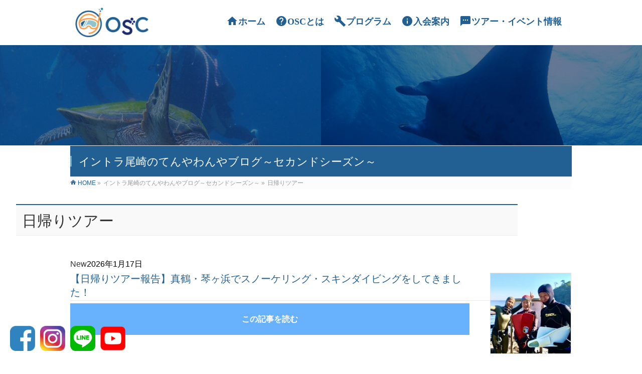

--- FILE ---
content_type: text/html; charset=UTF-8
request_url: https://oscx.jp/category/%E6%97%A5%E5%B8%B0%E3%82%8A%E3%83%84%E3%82%A2%E3%83%BC/
body_size: 123883
content:
<!DOCTYPE html>
<!--[if IE]>
<meta http-equiv="X-UA-Compatible" content="IE=Edge">
<![endif]-->
<html xmlns:fb="https://ogp.me/ns/fb#" lang="ja"
prefix="og: https://ogp.me/ns#" >
<head>
<meta charset="UTF-8" />
<title>日帰りツアー | OSC</title>
<meta name="description" content="日帰りツアー について。OSC 東京や神奈川（横浜）の室内プールを中心にスノーケリング・スキンダイビング・スクーバダイビングの教室を開催しています！" />
<link rel="start" href="https://oscx.jp" title="HOME" />
<!-- BizVektor v1.6.1 -->
<!-- <link rel="stylesheet" type="text/css" href="https://oscx.jp/wp-content/themes/biz-vektor/css/style_type.css" type="text/css" /> -->
<!-- <link rel="stylesheet" type="text/css" href="https://oscx.jp/wp-content/themes/biz-vektor/css/base.css" type="text/css" /> -->
<!-- <link rel="stylesheet" type="text/css" href="https://oscx.jp/wp-content/themes/biz-vektor/css/reset.css" type="text/css" /> -->
<link rel="stylesheet" type="text/css" href="//oscx.jp/wp-content/cache/wpfc-minified/dic4xu18/bxpsb.css" media="all"/>
<script src="https://ajax.googleapis.com/ajax/libs/jquery/1.8.3/jquery.min.js"></script>
<link href="https://fonts.googleapis.com/icon?family=Material+Icons" rel="stylesheet">
<!-- <link rel="stylesheet" type="text/css" href="https://oscx.jp/wp-content/themes/biz-vektor/slick/slick.css"> -->
<!-- <link rel="stylesheet" type="text/css" href="https://oscx.jp/wp-content/themes/biz-vektor/css/bizvektor_common_min.css"> -->
<!-- <link rel="stylesheet" type="text/css" href="https://oscx.jp/wp-content/themes/biz-vektor/slick/slick-theme.css"> -->
<link rel="stylesheet" type="text/css" href="//oscx.jp/wp-content/cache/wpfc-minified/mlc6yvjl/bxpsb.css" media="all"/>
<script src='//oscx.jp/wp-content/cache/wpfc-minified/6kebjw4r/bxpsb.js' type="text/javascript"></script>
<!-- <script src="https://oscx.jp/wp-content/themes/biz-vektor/slick/slick.js" type="text/javascript" charset="utf-8"></script> -->
<!-- <script src="https://oscx.jp/wp-content/themes/biz-vektor/js/jquery.matchHeight.js" type="text/javascript" charset="utf-8"></script> -->
<meta id="viewport" name="viewport" content="width=device-width, user-scalable=yes, maximum-scale=1.0, minimum-scale=1.0">
<!-- All in One SEO Pack 3.2.9 によって Michael Torbert の Semper Fi Web Design[212,231] -->
<meta name="keywords"  content="osc,エバーブルージャパン,スキンダイビング,スノーケリング,日帰りツアー,琴ヶ浜,真鶴,ツアー報告,真鶴・琴ヶ浜,diving,naui,シュノーケリング,新年初潜り,福浦,npo,イントラ尾崎,スキューバダイビング,スクーバダイビング,セブ島,ダイビング,ダイビングツアー,ドルフィンスイム,ホエールスイム,三宅島,宮古島,御蔵島,沖縄,nauiスキンダイビングライセンス,イベントカレンダー,お知らせ,サンゴ移植活動,スキンダイビングツアー,スクーバダイビングツアー,スノーケリングツアー,セブ島・モアルボアル,チャリティーイベント,ツアー・イベント予定,パラオ,フィリピンセブ島サンタンダー,メキシコ・カンクン,三宅島・御蔵島,三宅島・御蔵島ツアー,八丈島,八丈島ツアー,奄美大島,沖縄・久米島,沖縄・宮古島,真鶴・福浦,日帰り,フリーダイビング,フリーダイビングトレーニング,フリーダイビング海洋,獅子浜,西伊豆,フリーダイビングトレーニング（海洋）,西伊豆・獅子浜,nauiスキンダイビング認定,ダイビングライセンス,スキンダイビングライセンス,スキンダイビングライセンス講習,宇佐美,東伊豆,東伊豆・宇佐美,nauiフリーダイビングコース,oscフリーダイビングコース,フリートレーニング,nauiスキンダイビングインストラクター,nauiスキンダイビングインストラクター養成,スキンダイビングインストラクター,スキンダイビングインストラクターコース,nauiスキンダイビングインストラクターコース" />
<link rel="next" href="https://oscx.jp/category/%E6%97%A5%E5%B8%B0%E3%82%8A%E3%83%84%E3%82%A2%E3%83%BC/page/2/" />
<script type="application/ld+json" class="aioseop-schema">{"@context":"https://schema.org","@graph":[{"@type":"Organization","@id":"https://oscx.jp/#organization","url":"https://oscx.jp/","name":"OSC","sameAs":[]},{"@type":"WebSite","@id":"https://oscx.jp/#website","url":"https://oscx.jp/","name":"OSC","publisher":{"@id":"https://oscx.jp/#organization"}},{"@type":"CollectionPage","@id":"https://oscx.jp/category/%e6%97%a5%e5%b8%b0%e3%82%8a%e3%83%84%e3%82%a2%e3%83%bc/#collectionpage","url":"https://oscx.jp/category/%e6%97%a5%e5%b8%b0%e3%82%8a%e3%83%84%e3%82%a2%e3%83%bc/","inLanguage":"ja","name":"\u65e5\u5e30\u308a\u30c4\u30a2\u30fc","isPartOf":{"@id":"https://oscx.jp/#website"}}]}</script>
<link rel="canonical" href="https://oscx.jp/category/%e6%97%a5%e5%b8%b0%e3%82%8a%e3%83%84%e3%82%a2%e3%83%bc/" />
<!-- All in One SEO Pack -->
<link rel='dns-prefetch' href='//html5shiv.googlecode.com' />
<link rel='dns-prefetch' href='//fonts.googleapis.com' />
<link rel='dns-prefetch' href='//s.w.org' />
<link rel="alternate" type="application/rss+xml" title="OSC &raquo; フィード" href="https://oscx.jp/feed/" />
<link rel="alternate" type="application/rss+xml" title="OSC &raquo; コメントフィード" href="https://oscx.jp/comments/feed/" />
<link rel="alternate" type="application/rss+xml" title="OSC &raquo; 日帰りツアー カテゴリーのフィード" href="https://oscx.jp/category/%e6%97%a5%e5%b8%b0%e3%82%8a%e3%83%84%e3%82%a2%e3%83%bc/feed/" />
<script type="text/javascript">
window._wpemojiSettings = {"baseUrl":"https:\/\/s.w.org\/images\/core\/emoji\/11.2.0\/72x72\/","ext":".png","svgUrl":"https:\/\/s.w.org\/images\/core\/emoji\/11.2.0\/svg\/","svgExt":".svg","source":{"concatemoji":"https:\/\/oscx.jp\/wp-includes\/js\/wp-emoji-release.min.js?ver=5.1.21"}};
!function(e,a,t){var n,r,o,i=a.createElement("canvas"),p=i.getContext&&i.getContext("2d");function s(e,t){var a=String.fromCharCode;p.clearRect(0,0,i.width,i.height),p.fillText(a.apply(this,e),0,0);e=i.toDataURL();return p.clearRect(0,0,i.width,i.height),p.fillText(a.apply(this,t),0,0),e===i.toDataURL()}function c(e){var t=a.createElement("script");t.src=e,t.defer=t.type="text/javascript",a.getElementsByTagName("head")[0].appendChild(t)}for(o=Array("flag","emoji"),t.supports={everything:!0,everythingExceptFlag:!0},r=0;r<o.length;r++)t.supports[o[r]]=function(e){if(!p||!p.fillText)return!1;switch(p.textBaseline="top",p.font="600 32px Arial",e){case"flag":return s([55356,56826,55356,56819],[55356,56826,8203,55356,56819])?!1:!s([55356,57332,56128,56423,56128,56418,56128,56421,56128,56430,56128,56423,56128,56447],[55356,57332,8203,56128,56423,8203,56128,56418,8203,56128,56421,8203,56128,56430,8203,56128,56423,8203,56128,56447]);case"emoji":return!s([55358,56760,9792,65039],[55358,56760,8203,9792,65039])}return!1}(o[r]),t.supports.everything=t.supports.everything&&t.supports[o[r]],"flag"!==o[r]&&(t.supports.everythingExceptFlag=t.supports.everythingExceptFlag&&t.supports[o[r]]);t.supports.everythingExceptFlag=t.supports.everythingExceptFlag&&!t.supports.flag,t.DOMReady=!1,t.readyCallback=function(){t.DOMReady=!0},t.supports.everything||(n=function(){t.readyCallback()},a.addEventListener?(a.addEventListener("DOMContentLoaded",n,!1),e.addEventListener("load",n,!1)):(e.attachEvent("onload",n),a.attachEvent("onreadystatechange",function(){"complete"===a.readyState&&t.readyCallback()})),(n=t.source||{}).concatemoji?c(n.concatemoji):n.wpemoji&&n.twemoji&&(c(n.twemoji),c(n.wpemoji)))}(window,document,window._wpemojiSettings);
</script>
<style type="text/css">
img.wp-smiley,
img.emoji {
display: inline !important;
border: none !important;
box-shadow: none !important;
height: 1em !important;
width: 1em !important;
margin: 0 .07em !important;
vertical-align: -0.1em !important;
background: none !important;
padding: 0 !important;
}
</style>
<!-- <link rel='stylesheet' id='ai1ec_style-css'  href='//oscx.jp/wp-content/plugins/all-in-one-event-calendar/public/themes-ai1ec/vortex/css/ai1ec_parsed_css.css?ver=2.5.44' type='text/css' media='all' /> -->
<!-- <link rel='stylesheet' id='wp-block-library-css'  href='https://oscx.jp/wp-includes/css/dist/block-library/style.min.css?ver=5.1.21' type='text/css' media='all' /> -->
<!-- <link rel='stylesheet' id='contact-form-7-css'  href='https://oscx.jp/wp-content/plugins/contact-form-7/includes/css/styles.css?ver=5.1.4' type='text/css' media='all' /> -->
<!-- <link rel='stylesheet' id='Biz_Vektor_common_style-css'  href='https://oscx.jp/wp-content/themes/biz-vektor/css/bizvektor_common_min.css?ver=20141106' type='text/css' media='all' /> -->
<!-- <link rel='stylesheet' id='Biz_Vektor_Design_style-css'  href='https://oscx.jp/wp-content/themes/biz-vektor/design_skins/003/css/003.css?ver=5.1.21' type='text/css' media='all' /> -->
<!-- <link rel='stylesheet' id='Biz_Vektor_plugin_sns_style-css'  href='https://oscx.jp/wp-content/themes/biz-vektor/plugins/sns/style_bizvektor_sns.css?ver=5.1.21' type='text/css' media='all' /> -->
<link rel="stylesheet" type="text/css" href="//oscx.jp/wp-content/cache/wpfc-minified/g1g1di91/bxpsb.css" media="all"/>
<link rel='stylesheet' id='Biz_Vektor_add_web_fonts-css'  href='http://fonts.googleapis.com/css?family=Droid+Sans%3A700%7CLato%3A900%7CAnton&#038;ver=5.1.21' type='text/css' media='all' />
<script type='text/javascript' src='//html5shiv.googlecode.com/svn/trunk/html5.js'></script>
<link rel='https://api.w.org/' href='https://oscx.jp/wp-json/' />
<link rel="EditURI" type="application/rsd+xml" title="RSD" href="https://oscx.jp/xmlrpc.php?rsd" />
<link rel="wlwmanifest" type="application/wlwmanifest+xml" href="https://oscx.jp/wp-includes/wlwmanifest.xml" /> 
<link rel="pingback" href="https://oscx.jp/xmlrpc.php" />
<style type="text/css" id="custom-background-css">
body.custom-background { background-color: #66ddd5; background-image: url("https://oscx.jp/wp-content/uploads/2015/02/C08-d037.gif"); background-position: center top; background-size: auto; background-repeat: repeat; background-attachment: scroll; }
</style>
<link rel="icon" href="https://oscx.jp/wp-content/uploads/2021/07/cropped-OSC-B-01-32x32.jpg" sizes="32x32" />
<link rel="icon" href="https://oscx.jp/wp-content/uploads/2021/07/cropped-OSC-B-01-192x192.jpg" sizes="192x192" />
<link rel="apple-touch-icon-precomposed" href="https://oscx.jp/wp-content/uploads/2021/07/cropped-OSC-B-01-180x180.jpg" />
<meta name="msapplication-TileImage" content="https://oscx.jp/wp-content/uploads/2021/07/cropped-OSC-B-01-270x270.jpg" />
<style type="text/css" id="wp-custom-css">
.iF_area {
border-top:20px solid #f7f8f9;
}		</style>
<style type="text/css">
/*-------------------------------------------*/
/*	font
/*-------------------------------------------*/
h1,h2,h3,h4,h4,h5,h6,#header #site-title,#pageTitBnr #pageTitInner #pageTit,#content .leadTxt,#sideTower .localHead {font-family: "ヒラギノ角ゴ Pro W3","Hiragino Kaku Gothic Pro","メイリオ",Meiryo,Osaka,"ＭＳ Ｐゴシック","MS PGothic",sans-serif; }
#pageTitBnr #pageTitInner #pageTit { font-weight:lighter; }
#gMenu .menu li a strong {font-family: "ヒラギノ角ゴ Pro W3","Hiragino Kaku Gothic Pro","メイリオ",Meiryo,Osaka,"ＭＳ Ｐゴシック","MS PGothic",sans-serif; }
</style>
<!-- <link rel="stylesheet" href="https://oscx.jp/wp-content/themes/biz-vektor/style.css" type="text/css" media="all" /> -->
<link rel="stylesheet" type="text/css" href="//oscx.jp/wp-content/cache/wpfc-minified/2yi0188c/bxpsb.css" media="all"/>
</head>
<body class="archive category category-407 custom-background two-column right-sidebar">
<div id="fb-root"></div>
<!--[if lte IE 8]>
<div id="eradi_ie_box">
<div class="alert_title">ご利用の Internet Exproler は古すぎます。</div>
<p>このウェブサイトはあなたがご利用の Internet Explorer をサポートしていないため、正しく表示・動作しません。<br />
古い Internet Exproler はセキュリティーの問題があるため、新しいブラウザに移行する事が強く推奨されています。<br />
最新の Internet Exproler を利用するか、<a href="https://www.google.co.jp/chrome/browser/index.html" target="_blank">Chrome</a> や <a href="https://www.mozilla.org/ja/firefox/new/" target="_blank">Firefox</a> など、より早くて快適なブラウザをご利用ください。</p>
</div>
<![endif]-->
<div class="loading">
<div class="loading-animation">
<img src="https://oscx.jp/wp-content/themes/biz-vektor/img/logo2-2021.png" alt="" class="fadeUp">
</div>
</div>	
<div id="wrap">
<header id="top-head">
<div class="inner">
<div id="mobile-head">
<h1 class="logo"><a rel="home" href="https://oscx.jp/"><img src="https://oscx.jp/wp-content/themes/biz-vektor/img/logo-2021.png" alt="OSC-ozaki snorkeling club-"></a></h1>
<div id="nav-toggle">
<div>
<span></span>
<span></span>
<span></span>
</div>
</div>
</div>
<nav id="global-nav">
<ul>
<li><a rel="home" href="https://oscx.jp/"><i class="material-icons">home</i>ホーム</a></li>
<li><a rel="home" href="https://oscx.jp/whats-osc"><i class="material-icons"> help </i>OSCとは</a></li>
<li><a rel="home" href="https://oscx.jp/works"><i class="material-icons"> build </i>プログラム</a></li>
<li><a rel="home" href="https://oscx.jp/enrollment_guidance2019"><i class="material-icons"> info </i>入会案内</a></li>
<li><a rel="home" href="https://oscx.jp/event-calender"><i class="material-icons"> textsms </i>ツアー・イベント情報</a></li>
</ul>
</nav>
</div>
</header>
<script>
(function($) {
$(function() {
var $header = $('#top-head');
// Nav Fixed
$(window).scroll(function() {
if ($(window).scrollTop() > 350) {
$header.addClass('fixed');
} else {
$header.removeClass('fixed');
}
});
// Nav Toggle Button
$('#nav-toggle').click(function(){
$header.toggleClass('open');
});
});
})(jQuery);
</script>	
<!-- [ #headerTop ] 
<div id="headerTop">
<div class="innerBox">
<div id="site-description">東京や神奈川（横浜）の室内プールを中心にスノーケリング・スキンダイビング・スクーバダイビングの教室を開催しています！</div>
</div>
</div>--><!-- [ /#headerTop ] -->
<section class="hero">
<div class="second">
<div class="head_img">
<div class="box wrap">
<h2>
</h2>
</div>
</div>
</div>
</section>	
<div class="breadcrumb">	
<div id="pageTitBnr">
<div class="innerBox">
<div id="pageTitInner">
<div id="pageTit">
イントラ尾崎のてんやわんやブログ～セカンドシーズン～</div>
</div><!-- [ /#pageTitInner ] -->
</div>
</div><!-- [ /#pageTitBnr ] -->
<!-- [ #panList ] -->
<div id="panList">
<div id="panListInner" class="innerBox">
<ul><li id="panHome"><a href="https://oscx.jp"><span>HOME</span></a> &raquo; </li><li><span>イントラ尾崎のてんやわんやブログ～セカンドシーズン～</span> &raquo; </li><li><span>日帰りツアー</span></li></ul></div>
</div>
<!-- [ /#panList ] -->
</div>
<div class="snsBloc" style="position: relative;z-index:999;">
<div style="position: fixed;bottom: 20px;left: 20px;z-index:9999;"><a href="https://m.facebook.com/OSCOzaki-Snorkeling-Club-359959144842128/" target="_blank"><img src="https://oscx.jp/wp-content/themes/biz-vektor/img/fb.png" width="50px"></a></div>
<div style="position: fixed;bottom: 20px;left: 80px;z-index:9999;"><a href="https://www.instagram.com/_osc_ozaki_snorkeling_club_/" target="_blank"><img src="https://oscx.jp/wp-content/themes/biz-vektor/img/insta.png" width="50px"></a></div>
<div style="position: fixed;bottom: 20px;left: 140px;z-index:9999;"><a href="https://lin.ee/qWFWiCx" target="_blank"><img src="https://oscx.jp/wp-content/themes/biz-vektor/img/line.png" width="50px"></a></div>
<div style="position: fixed;bottom: 20px;left: 200px;z-index:9999;"><a href="https://www.youtube.com/user/JBE14Diving" target="_blank"><img src="https://oscx.jp/wp-content/themes/biz-vektor/img/youtube.png" width="50px"></a></div>
</div>
<script type="text/javascript">
jQuery(document).ready(function() {
jQuery("#back-top").hide(), jQuery(function() {
jQuery(window).scroll(function() {
jQuery(this).scrollTop() > 100 ? jQuery("#back-top").fadeIn() : jQuery("#back-top").stop().fadeOut()
}), jQuery("#back-top a").click(function() {
return jQuery("body,html").animate({
scrollTop: 0
}, 800), !1
})
})
})
</script>
<!--<script type="text/javascript">
$(document).ready(function(){
$(".snsBloc").hide(); //とりあえず隠す
$(window).on("scroll", function() {
if ($(this).scrollTop() > 0) { //100以上にスクロールされた／されている時は
$(".snsBloc").fadeIn("slow"); //ふわっと表示
} else { //それ意外は
$(".snsBloc").fadeOut("slow"); //ふわっと非表示
}
});
});	
</script>-->
<script type="text/javascript">
$(function(){
// div要素を生成
var div = document.createElement('div');
// classを追加
div.className = 'youtube';
// 生成したdiv要素を追加する
$('iframe').wrap(div);
});
</script>
<script>
jQuery(document).ready(function($){
var webStorage = function () {
if (sessionStorage.getItem('access')) {
/*
2回目以降アクセス時の処理
*/
$(".loading").addClass('is-active');
} else {
/*
初回アクセス時の処理
*/
sessionStorage.setItem('access', 'true'); // sessionStorageにデータを保存
$(".loading-animation").addClass('is-active'); // loadingアニメーションを表示
setTimeout(function () {
// ローディングを数秒後に非表示にする
$(".loading").addClass('is-active');
$(".loading-animation").removeClass('is-active');
}, 3000); // ローディングを表示する時間
}
}
webStorage();
}); 
</script><!-- [ #container ] -->
<div id="container" class="innerBox">
<!-- [ #content ] -->
<div id="content">
<h1 class="contentTitle wrap">日帰りツアー</h1>		<div class="infoList wrap">
<!-- [ .infoListBox ] -->
<div id="post-21465" class="infoListBox ttBox">
<div class="entryTxtBox ttBoxTxt haveThumbnail">
<h4 class="entryTitle">
<p class="entryMeta">
<span class="new new2">New</span><span class="infoDate">2026年1月17日</span>
</p>
<!--<div class="info_icon"><span class="infoCate"> <a href="https://oscx.jp/category/%e3%83%84%e3%82%a2%e3%83%bc%e5%a0%b1%e5%91%8a/" rel="tag">ツアー報告</a><a href="https://oscx.jp/category/%e6%97%a5%e5%b8%b0%e3%82%8a%e3%83%84%e3%82%a2%e3%83%bc/" rel="tag">日帰りツアー</a><a href="https://oscx.jp/category/%e3%83%84%e3%82%a2%e3%83%bc%e5%a0%b1%e5%91%8a/%e6%97%a5%e5%b8%b0%e3%82%8a%e3%83%84%e3%82%a2%e3%83%bc-%e3%83%84%e3%82%a2%e3%83%bc%e5%a0%b1%e5%91%8a/" rel="tag">日帰りツアー</a><a href="https://oscx.jp/category/%e3%83%84%e3%82%a2%e3%83%bc%e5%a0%b1%e5%91%8a/%e6%97%a5%e5%b8%b0%e3%82%8a%e3%83%84%e3%82%a2%e3%83%bc-%e3%83%84%e3%82%a2%e3%83%bc%e5%a0%b1%e5%91%8a/%e7%9c%9f%e9%b6%b4%e3%83%bb%e7%90%b4%e3%83%b6%e6%b5%9c/" rel="tag">真鶴・琴ヶ浜</a></span></div>-->
<div class="thumbImage ttBoxThumb">
<div class="thumbImageInner">
<a href="https://oscx.jp/2026/01/17/%e3%80%90%e6%97%a5%e5%b8%b0%e3%82%8a%e3%83%84%e3%82%a2%e3%83%bc%e5%a0%b1%e5%91%8a%e3%80%91%e7%9c%9f%e9%b6%b4%e3%83%bb%e7%90%b4%e3%83%b6%e6%b5%9c%e3%81%a7%e3%82%b9%e3%83%8e%e3%83%bc%e3%82%b1%e3%83%aa/"><img width="200" height="200" src="https://oscx.jp/wp-content/uploads/2026/01/S__46137349_0-200x200.jpg" class="attachment-post-thumbnail size-post-thumbnail wp-post-image" alt="" srcset="https://oscx.jp/wp-content/uploads/2026/01/S__46137349_0-200x200.jpg 200w, https://oscx.jp/wp-content/uploads/2026/01/S__46137349_0-150x150.jpg 150w" sizes="(max-width: 200px) 100vw, 200px" /></a>
</div>
</div><!-- [ /.thumbImage ] -->
<div class="entry_txt"><a href="https://oscx.jp/2026/01/17/%e3%80%90%e6%97%a5%e5%b8%b0%e3%82%8a%e3%83%84%e3%82%a2%e3%83%bc%e5%a0%b1%e5%91%8a%e3%80%91%e7%9c%9f%e9%b6%b4%e3%83%bb%e7%90%b4%e3%83%b6%e6%b5%9c%e3%81%a7%e3%82%b9%e3%83%8e%e3%83%bc%e3%82%b1%e3%83%aa/">【日帰りツアー報告】真鶴・琴ヶ浜でスノーケリング・スキンダイビングをしてきました！</a>
</div>
</h4>
<!--<div class="entry_txt2">
<p><p>真冬の海！最高の海！ エドです(*´∀)♪ 本日は真鶴半島・琴ヶ浜。琴ヶ浜ダイビングセンターさんにお世話になり &#8230;</p>
</p>
</div>-->
<div class="btn btn-03"><a href="https://oscx.jp/2026/01/17/%e3%80%90%e6%97%a5%e5%b8%b0%e3%82%8a%e3%83%84%e3%82%a2%e3%83%bc%e5%a0%b1%e5%91%8a%e3%80%91%e7%9c%9f%e9%b6%b4%e3%83%bb%e7%90%b4%e3%83%b6%e6%b5%9c%e3%81%a7%e3%82%b9%e3%83%8e%e3%83%bc%e3%82%b1%e3%83%aa/">この記事を読む</a></div>
</div><!-- [ /.entryTxtBox ] -->
</div><!-- [ /.infoListBox ] -->							<!-- [ .infoListBox ] -->
<div id="post-21404" class="infoListBox ttBox">
<div class="entryTxtBox ttBoxTxt haveThumbnail">
<h4 class="entryTitle">
<p class="entryMeta">
<span class="infoDate">2026年1月10日</span>
</p>
<!--<div class="info_icon"><span class="infoCate"> <a href="https://oscx.jp/category/%e3%83%84%e3%82%a2%e3%83%bc%e5%a0%b1%e5%91%8a/" rel="tag">ツアー報告</a><a href="https://oscx.jp/category/%e6%97%a5%e5%b8%b0%e3%82%8a%e3%83%84%e3%82%a2%e3%83%bc/" rel="tag">日帰りツアー</a><a href="https://oscx.jp/category/%e3%83%84%e3%82%a2%e3%83%bc%e5%a0%b1%e5%91%8a/%e6%97%a5%e5%b8%b0%e3%82%8a%e3%83%84%e3%82%a2%e3%83%bc-%e3%83%84%e3%82%a2%e3%83%bc%e5%a0%b1%e5%91%8a/" rel="tag">日帰りツアー</a><a href="https://oscx.jp/category/%e3%83%84%e3%82%a2%e3%83%bc%e5%a0%b1%e5%91%8a/%e6%97%a5%e5%b8%b0%e3%82%8a%e3%83%84%e3%82%a2%e3%83%bc-%e3%83%84%e3%82%a2%e3%83%bc%e5%a0%b1%e5%91%8a/%e7%9c%9f%e9%b6%b4%e3%83%bb%e7%90%b4%e3%83%b6%e6%b5%9c/" rel="tag">真鶴・琴ヶ浜</a></span></div>-->
<div class="thumbImage ttBoxThumb">
<div class="thumbImageInner">
<a href="https://oscx.jp/2026/01/10/hatsumoguri2026-2/"><img width="200" height="200" src="https://oscx.jp/wp-content/uploads/2026/01/2026-1.10-福浦1-200x200.jpg" class="attachment-post-thumbnail size-post-thumbnail wp-post-image" alt="" srcset="https://oscx.jp/wp-content/uploads/2026/01/2026-1.10-福浦1-200x200.jpg 200w, https://oscx.jp/wp-content/uploads/2026/01/2026-1.10-福浦1-150x150.jpg 150w" sizes="(max-width: 200px) 100vw, 200px" /></a>
</div>
</div><!-- [ /.thumbImage ] -->
<div class="entry_txt"><a href="https://oscx.jp/2026/01/10/hatsumoguri2026-2/">【新春・日帰りツアー報告】神奈川・真鶴 琴ヶ浜ビーチでスキンダイビングをしてきました！</a>
</div>
</h4>
<!--<div class="entry_txt2">
<p><p>抜群の透明度！ 【2026初潜りスキンツアー】 琴ヶ浜ダイビングセンターさんで2026年初潜りを開催しました！ &#8230;</p>
</p>
</div>-->
<div class="btn btn-03"><a href="https://oscx.jp/2026/01/10/hatsumoguri2026-2/">この記事を読む</a></div>
</div><!-- [ /.entryTxtBox ] -->
</div><!-- [ /.infoListBox ] -->							<!-- [ .infoListBox ] -->
<div id="post-21345" class="infoListBox ttBox">
<div class="entryTxtBox ttBoxTxt haveThumbnail">
<h4 class="entryTitle">
<p class="entryMeta">
<span class="infoDate">2026年1月2日</span>
</p>
<!--<div class="info_icon"><span class="infoCate"> <a href="https://oscx.jp/category/naui%e3%82%b9%e3%82%ad%e3%83%b3%e3%83%80%e3%82%a4%e3%83%93%e3%83%b3%e3%82%b0%e3%83%a9%e3%82%a4%e3%82%bb%e3%83%b3%e3%82%b9/" rel="tag">NAUIスキンダイビングライセンス</a><a href="https://oscx.jp/category/%e3%82%a4%e3%83%99%e3%83%b3%e3%83%88%e3%82%ab%e3%83%ac%e3%83%b3%e3%83%80%e3%83%bc/" rel="tag">イベントカレンダー</a><a href="https://oscx.jp/category/new/" rel="tag">お知らせ</a><a href="https://oscx.jp/category/%e3%83%84%e3%82%a2%e3%83%bc%e3%83%bb%e3%82%a4%e3%83%99%e3%83%b3%e3%83%88%e4%ba%88%e5%ae%9a/%e3%82%b5%e3%83%b3%e3%82%b4%e7%a7%bb%e6%a4%8d%e6%b4%bb%e5%8b%95/" rel="tag">サンゴ移植活動</a><a href="https://oscx.jp/category/%e3%83%84%e3%82%a2%e3%83%bc%e3%83%bb%e3%82%a4%e3%83%99%e3%83%b3%e3%83%88%e4%ba%88%e5%ae%9a/%e3%82%b9%e3%82%ad%e3%83%b3%e3%83%80%e3%82%a4%e3%83%93%e3%83%b3%e3%82%b0%e3%83%84%e3%82%a2%e3%83%bc/" rel="tag">スキンダイビングツアー</a><a href="https://oscx.jp/category/%e3%83%84%e3%82%a2%e3%83%bc%e3%83%bb%e3%82%a4%e3%83%99%e3%83%b3%e3%83%88%e4%ba%88%e5%ae%9a/%e3%82%b9%e3%82%af%e3%83%bc%e3%83%90%e3%83%80%e3%82%a4%e3%83%93%e3%83%b3%e3%82%b0%e3%83%84%e3%82%a2%e3%83%bc/" rel="tag">スクーバダイビングツアー</a><a href="https://oscx.jp/category/%e3%83%84%e3%82%a2%e3%83%bc%e3%83%bb%e3%82%a4%e3%83%99%e3%83%b3%e3%83%88%e4%ba%88%e5%ae%9a/%e3%82%b9%e3%83%8e%e3%83%bc%e3%82%b1%e3%83%aa%e3%83%b3%e3%82%b0%e3%83%84%e3%82%a2%e3%83%bc/" rel="tag">スノーケリングツアー</a><a href="https://oscx.jp/category/%e3%82%bb%e3%83%96%e5%b3%b6%e3%83%bb%e3%83%a2%e3%82%a2%e3%83%ab%e3%83%9c%e3%82%a2%e3%83%ab/" rel="tag">セブ島・モアルボアル</a><a href="https://oscx.jp/category/%e3%83%84%e3%82%a2%e3%83%bc%e3%83%bb%e3%82%a4%e3%83%99%e3%83%b3%e3%83%88%e4%ba%88%e5%ae%9a/%e3%83%81%e3%83%a3%e3%83%aa%e3%83%86%e3%82%a3%e3%83%bc%e3%82%a4%e3%83%99%e3%83%b3%e3%83%88/" rel="tag">チャリティーイベント</a><a href="https://oscx.jp/category/%e3%83%84%e3%82%a2%e3%83%bc%e3%83%bb%e3%82%a4%e3%83%99%e3%83%b3%e3%83%88%e4%ba%88%e5%ae%9a/" rel="tag">ツアー・イベント予定</a><a href="https://oscx.jp/category/%e3%83%84%e3%82%a2%e3%83%bc%e3%83%bb%e3%82%a4%e3%83%99%e3%83%b3%e3%83%88%e4%ba%88%e5%ae%9a/%e3%83%91%e3%83%a9%e3%82%aa/" rel="tag">パラオ</a><a href="https://oscx.jp/category/%e3%83%84%e3%82%a2%e3%83%bc%e3%83%bb%e3%82%a4%e3%83%99%e3%83%b3%e3%83%88%e4%ba%88%e5%ae%9a/%e3%83%95%e3%82%a3%e3%83%aa%e3%83%94%e3%83%b3%e3%82%bb%e3%83%96%e5%b3%b6%e3%82%b5%e3%83%b3%e3%82%bf%e3%83%b3%e3%83%80%e3%83%bc/" rel="tag">フィリピンセブ島サンタンダー</a><a href="https://oscx.jp/category/%e3%83%84%e3%82%a2%e3%83%bc%e3%83%bb%e3%82%a4%e3%83%99%e3%83%b3%e3%83%88%e4%ba%88%e5%ae%9a/%e3%83%9b%e3%82%a8%e3%83%bc%e3%83%ab%e3%82%b9%e3%82%a4%e3%83%a0/" rel="tag">ホエールスイム</a><a href="https://oscx.jp/category/%e3%83%a1%e3%82%ad%e3%82%b7%e3%82%b3%e3%83%bb%e3%82%ab%e3%83%b3%e3%82%af%e3%83%b3-2/" rel="tag">メキシコ・カンクン</a><a href="https://oscx.jp/category/%e3%83%84%e3%82%a2%e3%83%bc%e3%83%bb%e3%82%a4%e3%83%99%e3%83%b3%e3%83%88%e4%ba%88%e5%ae%9a/%e4%b8%89%e5%ae%85%e5%b3%b6%e3%83%bb%e5%be%a1%e8%94%b5%e5%b3%b6/" rel="tag">三宅島・御蔵島</a><a href="https://oscx.jp/category/%e4%b8%89%e5%ae%85%e5%b3%b6%e3%83%bb%e5%be%a1%e8%94%b5%e5%b3%b6%e3%83%84%e3%82%a2%e3%83%bc/" rel="tag">三宅島・御蔵島ツアー</a><a href="https://oscx.jp/category/%e3%83%84%e3%82%a2%e3%83%bc%e3%83%bb%e3%82%a4%e3%83%99%e3%83%b3%e3%83%88%e4%ba%88%e5%ae%9a/%e5%85%ab%e4%b8%88%e5%b3%b6/" rel="tag">八丈島</a><a href="https://oscx.jp/category/%e5%85%ab%e4%b8%88%e5%b3%b6%e3%83%84%e3%82%a2%e3%83%bc/" rel="tag">八丈島ツアー</a><a href="https://oscx.jp/category/%e3%83%84%e3%82%a2%e3%83%bc%e3%83%bb%e3%82%a4%e3%83%99%e3%83%b3%e3%83%88%e4%ba%88%e5%ae%9a/%e5%a5%84%e7%be%8e%e5%a4%a7%e5%b3%b6/" rel="tag">奄美大島</a><a href="https://oscx.jp/category/%e6%97%a5%e5%b8%b0%e3%82%8a%e3%83%84%e3%82%a2%e3%83%bc/" rel="tag">日帰りツアー</a><a href="https://oscx.jp/category/%e3%83%84%e3%82%a2%e3%83%bc%e3%83%bb%e3%82%a4%e3%83%99%e3%83%b3%e3%83%88%e4%ba%88%e5%ae%9a/%e6%b2%96%e7%b8%84%e3%83%bb%e4%b9%85%e7%b1%b3%e5%b3%b6/" rel="tag">沖縄・久米島</a><a href="https://oscx.jp/category/%e3%83%84%e3%82%a2%e3%83%bc%e3%83%bb%e3%82%a4%e3%83%99%e3%83%b3%e3%83%88%e4%ba%88%e5%ae%9a/%e6%b2%96%e7%b8%84%e3%83%bb%e5%ae%ae%e5%8f%a4%e5%b3%b6/" rel="tag">沖縄・宮古島</a></span></div>-->
<div class="thumbImage ttBoxThumb">
<div class="thumbImageInner">
<a href="https://oscx.jp/2026/01/02/osctour2026/"><img width="200" height="200" src="https://oscx.jp/wp-content/uploads/2025/11/S__298754060_0-200x200.jpg" class="attachment-post-thumbnail size-post-thumbnail wp-post-image" alt="" srcset="https://oscx.jp/wp-content/uploads/2025/11/S__298754060_0-200x200.jpg 200w, https://oscx.jp/wp-content/uploads/2025/11/S__298754060_0-150x150.jpg 150w" sizes="(max-width: 200px) 100vw, 200px" /></a>
</div>
</div><!-- [ /.thumbImage ] -->
<div class="entry_txt"><a href="https://oscx.jp/2026/01/02/osctour2026/">【最新版】国内・海外BIGツアー・イベント予定2026のお知らせ！</a>
</div>
</h4>
<!--<div class="entry_txt2">
<p><p>リクエストツアーも大歓迎！ 最新版！2026年の国内・海外ＢＩＧツアー・イベント予定です！ すでに募集を開始し &#8230;</p>
</p>
</div>-->
<div class="btn btn-03"><a href="https://oscx.jp/2026/01/02/osctour2026/">この記事を読む</a></div>
</div><!-- [ /.entryTxtBox ] -->
</div><!-- [ /.infoListBox ] -->							<!-- [ .infoListBox ] -->
<div id="post-21315" class="infoListBox ttBox">
<div class="entryTxtBox ttBoxTxt haveThumbnail">
<h4 class="entryTitle">
<p class="entryMeta">
<span class="infoDate">2025年12月27日</span>
</p>
<!--<div class="info_icon"><span class="infoCate"> <a href="https://oscx.jp/category/%e3%83%84%e3%82%a2%e3%83%bc%e5%a0%b1%e5%91%8a/" rel="tag">ツアー報告</a><a href="https://oscx.jp/category/%e6%97%a5%e5%b8%b0%e3%82%8a%e3%83%84%e3%82%a2%e3%83%bc/" rel="tag">日帰りツアー</a><a href="https://oscx.jp/category/%e3%83%84%e3%82%a2%e3%83%bc%e5%a0%b1%e5%91%8a/%e6%97%a5%e5%b8%b0%e3%82%8a%e3%83%84%e3%82%a2%e3%83%bc-%e3%83%84%e3%82%a2%e3%83%bc%e5%a0%b1%e5%91%8a/" rel="tag">日帰りツアー</a><a href="https://oscx.jp/category/%e3%83%84%e3%82%a2%e3%83%bc%e5%a0%b1%e5%91%8a/%e6%97%a5%e5%b8%b0%e3%82%8a%e3%83%84%e3%82%a2%e3%83%bc-%e3%83%84%e3%82%a2%e3%83%bc%e5%a0%b1%e5%91%8a/%e7%9c%9f%e9%b6%b4%e3%83%bb%e7%a6%8f%e6%b5%a6/" rel="tag">真鶴・福浦</a></span></div>-->
<div class="thumbImage ttBoxThumb">
<div class="thumbImageInner">
<a href="https://oscx.jp/2025/12/27/higaeri-fukuura-40/"><img width="200" height="200" src="https://oscx.jp/wp-content/uploads/2025/12/S__45178885_0-200x200.jpg" class="attachment-post-thumbnail size-post-thumbnail wp-post-image" alt="" srcset="https://oscx.jp/wp-content/uploads/2025/12/S__45178885_0-200x200.jpg 200w, https://oscx.jp/wp-content/uploads/2025/12/S__45178885_0-150x150.jpg 150w" sizes="(max-width: 200px) 100vw, 200px" /></a>
</div>
</div><!-- [ /.thumbImage ] -->
<div class="entry_txt"><a href="https://oscx.jp/2025/12/27/higaeri-fukuura-40/">【日帰りツアー報告】真鶴・福浦でスノーケリング（シュノーケリング）とスキンダイビングをしてきました！</a>
</div>
</h4>
<!--<div class="entry_txt2">
<p><p>潜り納めー！！！ エドです(･∀･) 本日はOSC潜り納めスキンダイビングツアー＠福浦！ 福浦ダイビングサービ &#8230;</p>
</p>
</div>-->
<div class="btn btn-03"><a href="https://oscx.jp/2025/12/27/higaeri-fukuura-40/">この記事を読む</a></div>
</div><!-- [ /.entryTxtBox ] -->
</div><!-- [ /.infoListBox ] -->							<!-- [ .infoListBox ] -->
<div id="post-21085" class="infoListBox ttBox">
<div class="entryTxtBox ttBoxTxt haveThumbnail">
<h4 class="entryTitle">
<p class="entryMeta">
<span class="infoDate">2025年11月22日</span>
</p>
<!--<div class="info_icon"><span class="infoCate"> <a href="https://oscx.jp/category/%e3%83%84%e3%82%a2%e3%83%bc%e5%a0%b1%e5%91%8a/" rel="tag">ツアー報告</a><a href="https://oscx.jp/category/%e6%97%a5%e5%b8%b0%e3%82%8a%e3%83%84%e3%82%a2%e3%83%bc/" rel="tag">日帰りツアー</a><a href="https://oscx.jp/category/%e3%83%84%e3%82%a2%e3%83%bc%e5%a0%b1%e5%91%8a/%e6%97%a5%e5%b8%b0%e3%82%8a%e3%83%84%e3%82%a2%e3%83%bc-%e3%83%84%e3%82%a2%e3%83%bc%e5%a0%b1%e5%91%8a/" rel="tag">日帰りツアー</a><a href="https://oscx.jp/category/%e3%83%84%e3%82%a2%e3%83%bc%e5%a0%b1%e5%91%8a/%e6%97%a5%e5%b8%b0%e3%82%8a%e3%83%84%e3%82%a2%e3%83%bc-%e3%83%84%e3%82%a2%e3%83%bc%e5%a0%b1%e5%91%8a/%e7%9c%9f%e9%b6%b4%e3%83%bb%e7%a6%8f%e6%b5%a6/" rel="tag">真鶴・福浦</a></span></div>-->
<div class="thumbImage ttBoxThumb">
<div class="thumbImageInner">
<a href="https://oscx.jp/2025/11/22/higaeri-fukuura-38/"><img width="200" height="200" src="https://oscx.jp/wp-content/uploads/2025/11/S__43876383_0-200x200.jpg" class="attachment-post-thumbnail size-post-thumbnail wp-post-image" alt="" srcset="https://oscx.jp/wp-content/uploads/2025/11/S__43876383_0-200x200.jpg 200w, https://oscx.jp/wp-content/uploads/2025/11/S__43876383_0-150x150.jpg 150w" sizes="(max-width: 200px) 100vw, 200px" /></a>
</div>
</div><!-- [ /.thumbImage ] -->
<div class="entry_txt"><a href="https://oscx.jp/2025/11/22/higaeri-fukuura-38/">【日帰りツアー報告】真鶴・福浦でスノーケリング（シュノーケリング）とスキンダイビングをしてきました！</a>
</div>
</h4>
<!--<div class="entry_txt2">
<p><p>秋晴れ！秋の海！ エドです(*ˊᵕˋ* ) 本日は福浦！福浦ダイビングサービスさんの施設をお借りしてスキンダイ &#8230;</p>
</p>
</div>-->
<div class="btn btn-03"><a href="https://oscx.jp/2025/11/22/higaeri-fukuura-38/">この記事を読む</a></div>
</div><!-- [ /.entryTxtBox ] -->
</div><!-- [ /.infoListBox ] -->							<!-- [ .infoListBox ] -->
<div id="post-21028" class="infoListBox ttBox">
<div class="entryTxtBox ttBoxTxt haveThumbnail">
<h4 class="entryTitle">
<p class="entryMeta">
<span class="infoDate">2025年11月9日</span>
</p>
<!--<div class="info_icon"><span class="infoCate"> <a href="https://oscx.jp/category/%e3%83%84%e3%82%a2%e3%83%bc%e5%a0%b1%e5%91%8a/" rel="tag">ツアー報告</a><a href="https://oscx.jp/category/%e3%83%84%e3%82%a2%e3%83%bc%e5%a0%b1%e5%91%8a/%e3%83%95%e3%83%aa%e3%83%bc%e3%83%80%e3%82%a4%e3%83%93%e3%83%b3%e3%82%b0%e3%83%88%e3%83%ac%e3%83%bc%e3%83%8b%e3%83%b3%e3%82%b0%ef%bc%88%e6%b5%b7%e6%b4%8b%ef%bc%89/" rel="tag">フリーダイビングトレーニング（海洋）</a><a href="https://oscx.jp/category/%e6%97%a5%e5%b8%b0%e3%82%8a%e3%83%84%e3%82%a2%e3%83%bc/" rel="tag">日帰りツアー</a><a href="https://oscx.jp/category/%e8%a5%bf%e4%bc%8a%e8%b1%86%e3%83%bb%e7%8d%85%e5%ad%90%e6%b5%9c/" rel="tag">西伊豆・獅子浜</a></span></div>-->
<div class="thumbImage ttBoxThumb">
<div class="thumbImageInner">
<a href="https://oscx.jp/2025/11/09/higaeri-shishihama-4/"><img width="200" height="200" src="https://oscx.jp/wp-content/uploads/2025/11/2025-11.9-獅子浜-200x200.jpg" class="attachment-post-thumbnail size-post-thumbnail wp-post-image" alt="" srcset="https://oscx.jp/wp-content/uploads/2025/11/2025-11.9-獅子浜-200x200.jpg 200w, https://oscx.jp/wp-content/uploads/2025/11/2025-11.9-獅子浜-150x150.jpg 150w" sizes="(max-width: 200px) 100vw, 200px" /></a>
</div>
</div><!-- [ /.thumbImage ] -->
<div class="entry_txt"><a href="https://oscx.jp/2025/11/09/higaeri-shishihama-4/">【ツアー報告】沼津・獅子浜でフリーダイビング海洋トレーニングを開催しました！</a>
</div>
</h4>
<!--<div class="entry_txt2">
<p><p>今季ラストの海洋フリトレ！ 獅子浜ダイビングサービスにて海洋フリトレを開催しました。 雨が強く降る予報でしたが &#8230;</p>
</p>
</div>-->
<div class="btn btn-03"><a href="https://oscx.jp/2025/11/09/higaeri-shishihama-4/">この記事を読む</a></div>
</div><!-- [ /.entryTxtBox ] -->
</div><!-- [ /.infoListBox ] -->							<!-- [ .infoListBox ] -->
<div id="post-20955" class="infoListBox ttBox">
<div class="entryTxtBox ttBoxTxt haveThumbnail">
<h4 class="entryTitle">
<p class="entryMeta">
<span class="infoDate">2025年11月2日</span>
</p>
<!--<div class="info_icon"><span class="infoCate"> <a href="https://oscx.jp/category/naui%e3%82%b9%e3%82%ad%e3%83%b3%e3%83%80%e3%82%a4%e3%83%93%e3%83%b3%e3%82%b0%e3%83%a9%e3%82%a4%e3%82%bb%e3%83%b3%e3%82%b9/" rel="tag">NAUIスキンダイビングライセンス</a><a href="https://oscx.jp/category/%e3%82%b9%e3%82%ad%e3%83%b3%e3%83%80%e3%82%a4%e3%83%93%e3%83%b3%e3%82%b0%e3%83%a9%e3%82%a4%e3%82%bb%e3%83%b3%e3%82%b9/" rel="tag">スキンダイビングライセンス</a><a href="https://oscx.jp/category/%e3%83%84%e3%82%a2%e3%83%bc%e5%a0%b1%e5%91%8a/%e3%82%b9%e3%82%ad%e3%83%b3%e3%83%80%e3%82%a4%e3%83%93%e3%83%b3%e3%82%b0%e3%83%a9%e3%82%a4%e3%82%bb%e3%83%b3%e3%82%b9%e8%ac%9b%e7%bf%92/" rel="tag">スキンダイビングライセンス講習</a><a href="https://oscx.jp/category/%e3%83%84%e3%82%a2%e3%83%bc%e5%a0%b1%e5%91%8a/" rel="tag">ツアー報告</a><a href="https://oscx.jp/category/%e6%97%a5%e5%b8%b0%e3%82%8a%e3%83%84%e3%82%a2%e3%83%bc/" rel="tag">日帰りツアー</a><a href="https://oscx.jp/category/%e3%83%84%e3%82%a2%e3%83%bc%e5%a0%b1%e5%91%8a/%e6%97%a5%e5%b8%b0%e3%82%8a%e3%83%84%e3%82%a2%e3%83%bc-%e3%83%84%e3%82%a2%e3%83%bc%e5%a0%b1%e5%91%8a/" rel="tag">日帰りツアー</a><a href="https://oscx.jp/category/%e3%83%84%e3%82%a2%e3%83%bc%e5%a0%b1%e5%91%8a/%e6%97%a5%e5%b8%b0%e3%82%8a%e3%83%84%e3%82%a2%e3%83%bc-%e3%83%84%e3%82%a2%e3%83%bc%e5%a0%b1%e5%91%8a/%e7%9c%9f%e9%b6%b4%e3%83%bb%e7%90%b4%e3%83%b6%e6%b5%9c/" rel="tag">真鶴・琴ヶ浜</a></span></div>-->
<div class="thumbImage ttBoxThumb">
<div class="thumbImageInner">
<a href="https://oscx.jp/2025/11/02/higaeri-kotogahama-10/"><img width="200" height="200" src="https://oscx.jp/wp-content/uploads/2025/11/S__43409416_0-200x200.jpg" class="attachment-post-thumbnail size-post-thumbnail wp-post-image" alt="" srcset="https://oscx.jp/wp-content/uploads/2025/11/S__43409416_0-200x200.jpg 200w, https://oscx.jp/wp-content/uploads/2025/11/S__43409416_0-150x150.jpg 150w" sizes="(max-width: 200px) 100vw, 200px" /></a>
</div>
</div><!-- [ /.thumbImage ] -->
<div class="entry_txt"><a href="https://oscx.jp/2025/11/02/higaeri-kotogahama-10/">【日帰りツアー報告】NAUIスキンダイビングライセンス講習（Cカード認定コース）を開催！真鶴・琴ヶ浜に行ってきました！</a>
</div>
</h4>
<!--<div class="entry_txt2">
<p><p>認定スキンダイバー誕生！ エドです(^-^)/ 本日はNAUIスキンダイビング認定(Cカード取得)コースを真鶴 &#8230;</p>
</p>
</div>-->
<div class="btn btn-03"><a href="https://oscx.jp/2025/11/02/higaeri-kotogahama-10/">この記事を読む</a></div>
</div><!-- [ /.entryTxtBox ] -->
</div><!-- [ /.infoListBox ] -->							<!-- [ .infoListBox ] -->
<div id="post-20951" class="infoListBox ttBox">
<div class="entryTxtBox ttBoxTxt haveThumbnail">
<h4 class="entryTitle">
<p class="entryMeta">
<span class="infoDate">2025年11月1日</span>
</p>
<!--<div class="info_icon"><span class="infoCate"> <a href="https://oscx.jp/category/%e3%82%a4%e3%83%99%e3%83%b3%e3%83%88%e3%82%ab%e3%83%ac%e3%83%b3%e3%83%80%e3%83%bc/" rel="tag">イベントカレンダー</a><a href="https://oscx.jp/category/new/" rel="tag">お知らせ</a><a href="https://oscx.jp/category/%e3%83%84%e3%82%a2%e3%83%bc%e3%83%bb%e3%82%a4%e3%83%99%e3%83%b3%e3%83%88%e4%ba%88%e5%ae%9a/%e3%82%b9%e3%82%ad%e3%83%b3%e3%83%80%e3%82%a4%e3%83%93%e3%83%b3%e3%82%b0%e3%83%84%e3%82%a2%e3%83%bc/" rel="tag">スキンダイビングツアー</a><a href="https://oscx.jp/category/%e3%83%84%e3%82%a2%e3%83%bc%e3%83%bb%e3%82%a4%e3%83%99%e3%83%b3%e3%83%88%e4%ba%88%e5%ae%9a/%e3%82%b9%e3%83%8e%e3%83%bc%e3%82%b1%e3%83%aa%e3%83%b3%e3%82%b0%e3%83%84%e3%82%a2%e3%83%bc/" rel="tag">スノーケリングツアー</a><a href="https://oscx.jp/category/%e3%83%84%e3%82%a2%e3%83%bc%e3%83%bb%e3%82%a4%e3%83%99%e3%83%b3%e3%83%88%e4%ba%88%e5%ae%9a/" rel="tag">ツアー・イベント予定</a><a href="https://oscx.jp/category/%e6%97%a5%e5%b8%b0%e3%82%8a%e3%83%84%e3%82%a2%e3%83%bc/" rel="tag">日帰りツアー</a><a href="https://oscx.jp/category/%e3%83%84%e3%82%a2%e3%83%bc%e5%a0%b1%e5%91%8a/%e6%97%a5%e5%b8%b0%e3%82%8a%e3%83%84%e3%82%a2%e3%83%bc-%e3%83%84%e3%82%a2%e3%83%bc%e5%a0%b1%e5%91%8a/" rel="tag">日帰りツアー</a><a href="https://oscx.jp/category/%e3%83%84%e3%82%a2%e3%83%bc%e5%a0%b1%e5%91%8a/%e6%97%a5%e5%b8%b0%e3%82%8a%e3%83%84%e3%82%a2%e3%83%bc-%e3%83%84%e3%82%a2%e3%83%bc%e5%a0%b1%e5%91%8a/%e6%9d%b1%e4%bc%8a%e8%b1%86%e3%83%bb%e5%ae%87%e4%bd%90%e7%be%8e/" rel="tag">東伊豆・宇佐美</a></span></div>-->
<div class="thumbImage ttBoxThumb">
<div class="thumbImageInner">
<a href="https://oscx.jp/2025/11/01/osc-oshirase2025-3/"><img width="200" height="200" src="https://oscx.jp/wp-content/uploads/2025/09/syazai_kaiken-200x200.png" class="attachment-post-thumbnail size-post-thumbnail wp-post-image" alt="" srcset="https://oscx.jp/wp-content/uploads/2025/09/syazai_kaiken-200x200.png 200w, https://oscx.jp/wp-content/uploads/2025/09/syazai_kaiken-150x150.png 150w" sizes="(max-width: 200px) 100vw, 200px" /></a>
</div>
</div><!-- [ /.thumbImage ] -->
<div class="entry_txt"><a href="https://oscx.jp/2025/11/01/osc-oshirase2025-3/">【開催中止のお知らせ】 11/1 東伊豆・宇佐美スノーケリング＆スキンダイビングツアーについて</a>
</div>
</h4>
<!--<div class="entry_txt2">
<p><p>連休初日なのに･･･ 本日、11月1日(土)に予定しておりました【東伊豆・宇佐美スノーケリング＆スキンダイビン &#8230;</p>
</p>
</div>-->
<div class="btn btn-03"><a href="https://oscx.jp/2025/11/01/osc-oshirase2025-3/">この記事を読む</a></div>
</div><!-- [ /.entryTxtBox ] -->
</div><!-- [ /.infoListBox ] -->							<!-- [ .infoListBox ] -->
<div id="post-20928" class="infoListBox ttBox">
<div class="entryTxtBox ttBoxTxt haveThumbnail">
<h4 class="entryTitle">
<p class="entryMeta">
<span class="infoDate">2025年10月27日</span>
</p>
<!--<div class="info_icon"><span class="infoCate"> <a href="https://oscx.jp/category/naui%e3%83%95%e3%83%aa%e3%83%bc%e3%83%80%e3%82%a4%e3%83%93%e3%83%b3%e3%82%b0%e3%82%b3%e3%83%bc%e3%82%b9/" rel="tag">NAUIフリーダイビングコース</a><a href="https://oscx.jp/category/osc%e3%83%95%e3%83%aa%e3%83%bc%e3%83%80%e3%82%a4%e3%83%93%e3%83%b3%e3%82%b0%e3%82%b3%e3%83%bc%e3%82%b9/" rel="tag">OSCフリーダイビングコース</a><a href="https://oscx.jp/category/%e3%83%84%e3%82%a2%e3%83%bc%e5%a0%b1%e5%91%8a/" rel="tag">ツアー報告</a><a href="https://oscx.jp/category/%e3%83%84%e3%82%a2%e3%83%bc%e5%a0%b1%e5%91%8a/%e3%83%95%e3%83%aa%e3%83%bc%e3%83%80%e3%82%a4%e3%83%93%e3%83%b3%e3%82%b0%e3%83%88%e3%83%ac%e3%83%bc%e3%83%8b%e3%83%b3%e3%82%b0%ef%bc%88%e6%b5%b7%e6%b4%8b%ef%bc%89/" rel="tag">フリーダイビングトレーニング（海洋）</a><a href="https://oscx.jp/category/osc%e3%83%95%e3%83%aa%e3%83%bc%e3%83%80%e3%82%a4%e3%83%93%e3%83%b3%e3%82%b0%e3%82%b3%e3%83%bc%e3%82%b9/%e3%83%95%e3%83%aa%e3%83%bc%e3%83%88%e3%83%ac%e3%83%bc%e3%83%8b%e3%83%b3%e3%82%b0/" rel="tag">フリートレーニング</a><a href="https://oscx.jp/category/%e6%97%a5%e5%b8%b0%e3%82%8a%e3%83%84%e3%82%a2%e3%83%bc/" rel="tag">日帰りツアー</a><a href="https://oscx.jp/category/%e3%83%84%e3%82%a2%e3%83%bc%e5%a0%b1%e5%91%8a/%e6%97%a5%e5%b8%b0%e3%82%8a%e3%83%84%e3%82%a2%e3%83%bc-%e3%83%84%e3%82%a2%e3%83%bc%e5%a0%b1%e5%91%8a/" rel="tag">日帰りツアー</a><a href="https://oscx.jp/category/%e3%83%84%e3%82%a2%e3%83%bc%e5%a0%b1%e5%91%8a/%e6%97%a5%e5%b8%b0%e3%82%8a%e3%83%84%e3%82%a2%e3%83%bc-%e3%83%84%e3%82%a2%e3%83%bc%e5%a0%b1%e5%91%8a/%e7%9c%9f%e9%b6%b4%e3%83%bb%e7%a6%8f%e6%b5%a6/" rel="tag">真鶴・福浦</a></span></div>-->
<div class="thumbImage ttBoxThumb">
<div class="thumbImageInner">
<a href="https://oscx.jp/2025/10/27/osc-freediving-fukuura-2/"><img width="200" height="200" src="https://oscx.jp/wp-content/uploads/2025/10/2025-10.26-福浦-200x200.jpg" class="attachment-post-thumbnail size-post-thumbnail wp-post-image" alt="" srcset="https://oscx.jp/wp-content/uploads/2025/10/2025-10.26-福浦-200x200.jpg 200w, https://oscx.jp/wp-content/uploads/2025/10/2025-10.26-福浦-150x150.jpg 150w" sizes="(max-width: 200px) 100vw, 200px" /></a>
</div>
</div><!-- [ /.thumbImage ] -->
<div class="entry_txt"><a href="https://oscx.jp/2025/10/27/osc-freediving-fukuura-2/">【ツアー報告】真鶴・福浦でフリーダイビング海洋トレーニングを開催しました！</a>
</div>
</h4>
<!--<div class="entry_txt2">
<p><p>海でフリトレ！ 10月26日(日)、福浦ダイビングサービスにて海洋フリトレを行いました！ 気温20度、水温23 &#8230;</p>
</p>
</div>-->
<div class="btn btn-03"><a href="https://oscx.jp/2025/10/27/osc-freediving-fukuura-2/">この記事を読む</a></div>
</div><!-- [ /.entryTxtBox ] -->
</div><!-- [ /.infoListBox ] -->							<!-- [ .infoListBox ] -->
<div id="post-20881" class="infoListBox ttBox">
<div class="entryTxtBox ttBoxTxt haveThumbnail">
<h4 class="entryTitle">
<p class="entryMeta">
<span class="infoDate">2025年10月22日</span>
</p>
<!--<div class="info_icon"><span class="infoCate"> <a href="https://oscx.jp/category/naui%e3%82%b9%e3%82%ad%e3%83%b3%e3%83%80%e3%82%a4%e3%83%93%e3%83%b3%e3%82%b0%e3%82%a4%e3%83%b3%e3%82%b9%e3%83%88%e3%83%a9%e3%82%af%e3%82%bf%e3%83%bc%e3%82%b3%e3%83%bc%e3%82%b9/" rel="tag">NAUIスキンダイビングインストラクターコース</a><a href="https://oscx.jp/category/%e3%82%b9%e3%82%ad%e3%83%b3%e3%83%80%e3%82%a4%e3%83%93%e3%83%b3%e3%82%b0%e3%82%a4%e3%83%b3%e3%82%b9%e3%83%88%e3%83%a9%e3%82%af%e3%82%bf%e3%83%bc%e3%82%b3%e3%83%bc%e3%82%b9/" rel="tag">スキンダイビングインストラクターコース</a><a href="https://oscx.jp/category/%e3%83%84%e3%82%a2%e3%83%bc%e5%a0%b1%e5%91%8a/" rel="tag">ツアー報告</a><a href="https://oscx.jp/category/%e6%97%a5%e5%b8%b0%e3%82%8a%e3%83%84%e3%82%a2%e3%83%bc/" rel="tag">日帰りツアー</a><a href="https://oscx.jp/category/%e3%83%84%e3%82%a2%e3%83%bc%e5%a0%b1%e5%91%8a/%e6%97%a5%e5%b8%b0%e3%82%8a%e3%83%84%e3%82%a2%e3%83%bc-%e3%83%84%e3%82%a2%e3%83%bc%e5%a0%b1%e5%91%8a/" rel="tag">日帰りツアー</a><a href="https://oscx.jp/category/%e3%83%84%e3%82%a2%e3%83%bc%e5%a0%b1%e5%91%8a/%e6%97%a5%e5%b8%b0%e3%82%8a%e3%83%84%e3%82%a2%e3%83%bc-%e3%83%84%e3%82%a2%e3%83%bc%e5%a0%b1%e5%91%8a/%e7%9c%9f%e9%b6%b4%e3%83%bb%e7%a6%8f%e6%b5%a6/" rel="tag">真鶴・福浦</a></span></div>-->
<div class="thumbImage ttBoxThumb">
<div class="thumbImageInner">
<a href="https://oscx.jp/2025/10/22/naui-skindiving-instructor2025/"><img width="200" height="200" src="https://oscx.jp/wp-content/uploads/2025/10/S__43024403_0-200x200.jpg" class="attachment-post-thumbnail size-post-thumbnail wp-post-image" alt="" srcset="https://oscx.jp/wp-content/uploads/2025/10/S__43024403_0-200x200.jpg 200w, https://oscx.jp/wp-content/uploads/2025/10/S__43024403_0-150x150.jpg 150w" sizes="(max-width: 200px) 100vw, 200px" /></a>
</div>
</div><!-- [ /.thumbImage ] -->
<div class="entry_txt"><a href="https://oscx.jp/2025/10/22/naui-skindiving-instructor2025/">【海のスペシャリスト誕生！】NAUIスキンダイビングインストラクターリーダーシップコース・スキンダイビング指導の海洋実習とスキンダイビングレスキューを行いました！</a>
</div>
</h4>
<!--<div class="entry_txt2">
<p><p>合格おめでとうございます！ どうも！今日は【NAUIスキンダイビングインストラクター養成コース】の最終日！真鶴 &#8230;</p>
</p>
</div>-->
<div class="btn btn-03"><a href="https://oscx.jp/2025/10/22/naui-skindiving-instructor2025/">この記事を読む</a></div>
</div><!-- [ /.entryTxtBox ] -->
</div><!-- [ /.infoListBox ] -->					
<div class="paging">
<span class="current">1</span>
<a href="https://oscx.jp/category/%E6%97%A5%E5%B8%B0%E3%82%8A%E3%83%84%E3%82%A2%E3%83%BC/page/2/" class="inactive">2</a>
<a href="https://oscx.jp/category/%E6%97%A5%E5%B8%B0%E3%82%8A%E3%83%84%E3%82%A2%E3%83%BC/page/3/" class="inactive">3</a>
<span class="txt_hellip">&hellip;</span>
<a href="https://oscx.jp/category/%E6%97%A5%E5%B8%B0%E3%82%8A%E3%83%84%E3%82%A2%E3%83%BC/page/16/">16</a>
<a class="next_link" href="https://oscx.jp/category/%E6%97%A5%E5%B8%B0%E3%82%8A%E3%83%84%E3%82%A2%E3%83%BC/page/2/">&raquo;</a>
</div>
</div><!-- [ /.infoList ] -->
</div>
<!-- [ /#content ] -->
<!-- [ #sideTower ] -->
<div id="sideTower" class="sideTower">
<ul class="lcp_catlist" id="lcp_instance_0"><li><a href="https://oscx.jp/2025/11/13/osc-column-6/" title="【コラム】スキンダイビング初心者必見！耳抜きのコツとスムーズに潜るためのポイント">【コラム】スキンダイビング初心者必見！耳抜きのコツとスムーズに潜るためのポイント</a></li><li><a href="https://oscx.jp/2025/01/18/osc-column-5/" title="スキンダイビング初心者向け：スノーケルの選び方ガイド">スキンダイビング初心者向け：スノーケルの選び方ガイド</a></li><li><a href="https://oscx.jp/2025/01/09/osc-column-4/" title="スキンダイビング初心者必見！マスク選びで快適な水中体験を！">スキンダイビング初心者必見！マスク選びで快適な水中体験を！</a></li><li><a href="https://oscx.jp/2025/01/08/osc-column-3/" title="教える力をつける！スキンダイビングの楽しさを広げるプロになる">教える力をつける！スキンダイビングの楽しさを広げるプロになる</a></li><li><a href="https://oscx.jp/2025/01/03/osc-column-2/" title="スキンダイビング初心者必見！安全対策の基本と注意点">スキンダイビング初心者必見！安全対策の基本と注意点</a></li><li><a href="https://oscx.jp/2025/01/02/osc-column/" title="スキンダイビング初心者必見！初めての講習で押さえておきたいポイント">スキンダイビング初心者必見！初めての講習で押さえておきたいポイント</a></li><li><a href="https://oscx.jp/2020/05/08/okinawa-beach2020-3/" title="【第１位】のんびりビーチで過ごしたい！スノーケリング・ダイビングにオススメの沖縄離島ベスト３！">【第１位】のんびりビーチで過ごしたい！スノーケリング・ダイビングにオススメの沖縄離島ベスト３！</a></li><li><a href="https://oscx.jp/2020/05/06/okinawa-beach2020/" title="【第２位】のんびりビーチで過ごしたい！スノーケリング・ダイビングにオススメの沖縄離島ベスト３！">【第２位】のんびりビーチで過ごしたい！スノーケリング・ダイビングにオススメの沖縄離島ベスト３！</a></li><li><a href="https://oscx.jp/2020/05/04/okinawa-beach2020-2/" title="【第３位】のんびりビーチで過ごしたい！スノーケリング・ダイビングにオススメの沖縄離島ベスト３！">【第３位】のんびりビーチで過ごしたい！スノーケリング・ダイビングにオススメの沖縄離島ベスト３！</a></li><li><a href="https://oscx.jp/2019/04/01/heisei-reiwa2019/" title="【平成から令和へ】新年度のご挨拶でございます！">【平成から令和へ】新年度のご挨拶でございます！</a></li></ul>
<ul><li class="sideBnr" id="sideContact"><a href=" http://oscx.jp/contact/">
<img src="https://oscx.jp/wp-content/themes/biz-vektor/images/bnr_contact_ja.png" alt="メールでお問い合わせはこちら">
</a></li>
</ul>
<div class="sideWidget widget widget_search" id="search-2"><form role="search" method="get" id="searchform" class="searchform" action="https://oscx.jp/">
<div>
<label class="screen-reader-text" for="s">検索:</label>
<input type="text" value="" name="s" id="s" />
<input type="submit" id="searchsubmit" value="検索" />
</div>
</form></div><div class="sideWidget widget widget_listcategorypostswidget" id="listcategorypostswidget-2"><h3 class="localHead">おすすめコラム</h3><ul class="lcp_catlist" id="lcp_instance_listcategorypostswidget-2"><li><a href="https://oscx.jp/2025/11/13/osc-column-6/" title="【コラム】スキンダイビング初心者必見！耳抜きのコツとスムーズに潜るためのポイント">【コラム】スキンダイビング初心者必見！耳抜きのコツとスムーズに潜るためのポイント</a></li><li><a href="https://oscx.jp/2025/01/18/osc-column-5/" title="スキンダイビング初心者向け：スノーケルの選び方ガイド">スキンダイビング初心者向け：スノーケルの選び方ガイド</a></li><li><a href="https://oscx.jp/2025/01/09/osc-column-4/" title="スキンダイビング初心者必見！マスク選びで快適な水中体験を！">スキンダイビング初心者必見！マスク選びで快適な水中体験を！</a></li><li><a href="https://oscx.jp/2025/01/08/osc-column-3/" title="教える力をつける！スキンダイビングの楽しさを広げるプロになる">教える力をつける！スキンダイビングの楽しさを広げるプロになる</a></li><li><a href="https://oscx.jp/2025/01/03/osc-column-2/" title="スキンダイビング初心者必見！安全対策の基本と注意点">スキンダイビング初心者必見！安全対策の基本と注意点</a></li><li><a href="https://oscx.jp/2025/01/02/osc-column/" title="スキンダイビング初心者必見！初めての講習で押さえておきたいポイント">スキンダイビング初心者必見！初めての講習で押さえておきたいポイント</a></li><li><a href="https://oscx.jp/2020/05/08/okinawa-beach2020-3/" title="【第１位】のんびりビーチで過ごしたい！スノーケリング・ダイビングにオススメの沖縄離島ベスト３！">【第１位】のんびりビーチで過ごしたい！スノーケリング・ダイビングにオススメの沖縄離島ベスト３！</a></li><li><a href="https://oscx.jp/2020/05/06/okinawa-beach2020/" title="【第２位】のんびりビーチで過ごしたい！スノーケリング・ダイビングにオススメの沖縄離島ベスト３！">【第２位】のんびりビーチで過ごしたい！スノーケリング・ダイビングにオススメの沖縄離島ベスト３！</a></li><li><a href="https://oscx.jp/2020/05/04/okinawa-beach2020-2/" title="【第３位】のんびりビーチで過ごしたい！スノーケリング・ダイビングにオススメの沖縄離島ベスト３！">【第３位】のんびりビーチで過ごしたい！スノーケリング・ダイビングにオススメの沖縄離島ベスト３！</a></li><li><a href="https://oscx.jp/2019/04/01/heisei-reiwa2019/" title="【平成から令和へ】新年度のご挨拶でございます！">【平成から令和へ】新年度のご挨拶でございます！</a></li><li><a href="https://oscx.jp/2016/02/26/column7/" title="知らないと危険！？海外でスノーケリング(シュノーケリング)をお考えの方へ">知らないと危険！？海外でスノーケリング(シュノーケリング)をお考えの方へ</a></li><li><a href="https://oscx.jp/2015/08/16/column6/" title="サメより怖い！意外と知らない海の危険な生物">サメより怖い！意外と知らない海の危険な生物</a></li><li><a href="https://oscx.jp/2015/08/11/column5/" title="なぜ？スノーケリング(シュノーケリング)事故が起こってしまう３つの要因">なぜ？スノーケリング(シュノーケリング)事故が起こってしまう３つの要因</a></li><li><a href="https://oscx.jp/2015/06/15/column-4/" title="初心者が覚えておきたい安全にスノーケリング(シュノーケリング)を行う為の7つのスキル">初心者が覚えておきたい安全にスノーケリング(シュノーケリング)を行う為の7つのスキル</a></li><li><a href="https://oscx.jp/2015/06/11/column-3/" title="スノーケリング(シュノーケリング)の事故からあなたを守る！必要不可欠な器材はコレ！">スノーケリング(シュノーケリング)の事故からあなたを守る！必要不可欠な器材はコレ！</a></li><li><a href="https://oscx.jp/2015/04/26/column/" title="スクーバダイビングより安全？～事故件数から見る、スノーケリングの安全性～">スクーバダイビングより安全？～事故件数から見る、スノーケリングの安全性～</a></li></ul><a href="https://oscx.jp/category/column/"> </a></div><div class="sideWidget widget widget_listcategorypostswidget" id="listcategorypostswidget-3"><h3 class="localHead">イベントカレンダー</h3><ul class="lcp_catlist" id="lcp_instance_listcategorypostswidget-3"><li><a href="https://oscx.jp/2026/01/13/hachijyoujima-2026/" title="【フリーダイバー・上級スキンダイバー限定】６月開催！伊豆諸島 八丈島スキンダイビングツアーのお知らせ！">【フリーダイバー・上級スキンダイバー限定】６月開催！伊豆諸島 八丈島スキンダイビングツアーのお知らせ！</a><a href="https://oscx.jp/2026/01/13/hachijyoujima-2026/" title="【フリーダイバー・上級スキンダイバー限定】６月開催！伊豆諸島 八丈島スキンダイビングツアーのお知らせ！"><img width="150" height="150" src="https://oscx.jp/wp-content/uploads/2025/07/S__2056201_0-150x150.jpg" class="lcp_thumbnail wp-post-image" alt="【フリーダイバー・上級スキンダイバー限定】６月開催！伊豆諸島 八丈島スキンダイビングツアーのお知らせ！" srcset="https://oscx.jp/wp-content/uploads/2025/07/S__2056201_0-150x150.jpg 150w, https://oscx.jp/wp-content/uploads/2025/07/S__2056201_0-200x200.jpg 200w" sizes="(max-width: 150px) 100vw, 150px" /></a></li><li><a href="https://oscx.jp/2026/01/09/osc-tokyo-atc-24/" title="【速報】1月～3月 東京アクアティクスセンター開催・スキンダイビング講習会フリーダイビングトレーニング＆フィンワークレッスン&#038;耳抜き講習会のお知らせです♪">【速報】1月～3月 東京アクアティクスセンター開催・スキンダイビング講習会フリーダイビングトレーニング＆フィンワークレッスン&#038;耳抜き講習会のお知らせです♪</a><a href="https://oscx.jp/2026/01/09/osc-tokyo-atc-24/" title="【速報】1月～3月 東京アクアティクスセンター開催・スキンダイビング講習会フリーダイビングトレーニング＆フィンワークレッスン&amp;耳抜き講習会のお知らせです♪"><img width="150" height="150" src="https://oscx.jp/wp-content/uploads/2023/04/S__92504086-150x150.jpg" class="lcp_thumbnail wp-post-image" alt="【速報】1月～3月 東京アクアティクスセンター開催・スキンダイビング講習会フリーダイビングトレーニング＆フィンワークレッスン&amp;耳抜き講習会のお知らせです♪" srcset="https://oscx.jp/wp-content/uploads/2023/04/S__92504086-150x150.jpg 150w, https://oscx.jp/wp-content/uploads/2023/04/S__92504086-200x200.jpg 200w" sizes="(max-width: 150px) 100vw, 150px" /></a></li><li><a href="https://oscx.jp/2026/01/07/osc-miminuki2026/" title="【２月開催決定！】スキンダイバー&#038;初級フリーダイバー必見！耳抜き講習会（座学）参加者募集です！">【２月開催決定！】スキンダイバー&#038;初級フリーダイバー必見！耳抜き講習会（座学）参加者募集です！</a><a href="https://oscx.jp/2026/01/07/osc-miminuki2026/" title="【２月開催決定！】スキンダイバー&amp;初級フリーダイバー必見！耳抜き講習会（座学）参加者募集です！"><img width="150" height="150" src="https://oscx.jp/wp-content/uploads/2025/12/2025-12.16-耳抜き-150x150.jpg" class="lcp_thumbnail wp-post-image" alt="【２月開催決定！】スキンダイバー&amp;初級フリーダイバー必見！耳抜き講習会（座学）参加者募集です！" srcset="https://oscx.jp/wp-content/uploads/2025/12/2025-12.16-耳抜き-150x150.jpg 150w, https://oscx.jp/wp-content/uploads/2025/12/2025-12.16-耳抜き-200x200.jpg 200w" sizes="(max-width: 150px) 100vw, 150px" /></a></li><li><a href="https://oscx.jp/2026/01/03/hatsumoguri2026/" title="【透明度20m以上！】新年初潜り・真鶴福浦スノーケリング・スキンダイビングツアーのお知らせ♪">【透明度20m以上！】新年初潜り・真鶴福浦スノーケリング・スキンダイビングツアーのお知らせ♪</a><a href="https://oscx.jp/2026/01/03/hatsumoguri2026/" title="【透明度20m以上！】新年初潜り・真鶴福浦スノーケリング・スキンダイビングツアーのお知らせ♪"><img width="150" height="150" src="https://oscx.jp/wp-content/uploads/2024/01/S__307511308_0-150x150.jpg" class="lcp_thumbnail wp-post-image" alt="【透明度20m以上！】新年初潜り・真鶴福浦スノーケリング・スキンダイビングツアーのお知らせ♪" srcset="https://oscx.jp/wp-content/uploads/2024/01/S__307511308_0-150x150.jpg 150w, https://oscx.jp/wp-content/uploads/2024/01/S__307511308_0-200x200.jpg 200w" sizes="(max-width: 150px) 100vw, 150px" /></a></li><li><a href="https://oscx.jp/2026/01/02/osctour2026/" title="【最新版】国内・海外BIGツアー・イベント予定2026のお知らせ！">【最新版】国内・海外BIGツアー・イベント予定2026のお知らせ！</a><a href="https://oscx.jp/2026/01/02/osctour2026/" title="【最新版】国内・海外BIGツアー・イベント予定2026のお知らせ！"><img width="150" height="150" src="https://oscx.jp/wp-content/uploads/2025/11/S__298754060_0-150x150.jpg" class="lcp_thumbnail wp-post-image" alt="【最新版】国内・海外BIGツアー・イベント予定2026のお知らせ！" srcset="https://oscx.jp/wp-content/uploads/2025/11/S__298754060_0-150x150.jpg 150w, https://oscx.jp/wp-content/uploads/2025/11/S__298754060_0-200x200.jpg 200w" sizes="(max-width: 150px) 100vw, 150px" /></a></li><li><a href="https://oscx.jp/2025/12/25/osc-naui-freediving2026/" title="【NAUIフリーダイビング認定コース】2026年受講者募集のお知らせ！">【NAUIフリーダイビング認定コース】2026年受講者募集のお知らせ！</a><a href="https://oscx.jp/2025/12/25/osc-naui-freediving2026/" title="【NAUIフリーダイビング認定コース】2026年受講者募集のお知らせ！"><img width="150" height="150" src="https://oscx.jp/wp-content/uploads/2023/12/S__304955402-150x150.jpg" class="lcp_thumbnail wp-post-image" alt="【NAUIフリーダイビング認定コース】2026年受講者募集のお知らせ！" srcset="https://oscx.jp/wp-content/uploads/2023/12/S__304955402-150x150.jpg 150w, https://oscx.jp/wp-content/uploads/2023/12/S__304955402-200x200.jpg 200w" sizes="(max-width: 150px) 100vw, 150px" /></a></li><li><a href="https://oscx.jp/2025/12/24/osc-atc-miminuki-3/" title="【新コース】スキンダイバー&#038;初級フリーダイバー必見！耳抜き講習会（座学）参加者募集です！">【新コース】スキンダイバー&#038;初級フリーダイバー必見！耳抜き講習会（座学）参加者募集です！</a><a href="https://oscx.jp/2025/12/24/osc-atc-miminuki-3/" title="【新コース】スキンダイバー&amp;初級フリーダイバー必見！耳抜き講習会（座学）参加者募集です！"><img width="150" height="150" src="https://oscx.jp/wp-content/uploads/2025/12/miminuki-150x150.jpg" class="lcp_thumbnail wp-post-image" alt="【新コース】スキンダイバー&amp;初級フリーダイバー必見！耳抜き講習会（座学）参加者募集です！" srcset="https://oscx.jp/wp-content/uploads/2025/12/miminuki-150x150.jpg 150w, https://oscx.jp/wp-content/uploads/2025/12/miminuki-300x300.jpg 300w, https://oscx.jp/wp-content/uploads/2025/12/miminuki-768x768.jpg 768w, https://oscx.jp/wp-content/uploads/2025/12/miminuki-200x200.jpg 200w, https://oscx.jp/wp-content/uploads/2025/12/miminuki.jpg 1024w" sizes="(max-width: 150px) 100vw, 150px" /></a></li><li><a href="https://oscx.jp/2025/12/23/amami2026/" title="【キャンセルが出ました】残席1名様分！2026年2月開催☆ザトウクジラと一緒に泳ごう！奄美大島ホエールスイムツアー♪">【キャンセルが出ました】残席1名様分！2026年2月開催☆ザトウクジラと一緒に泳ごう！奄美大島ホエールスイムツアー♪</a><a href="https://oscx.jp/2025/12/23/amami2026/" title="【キャンセルが出ました】残席1名様分！2026年2月開催☆ザトウクジラと一緒に泳ごう！奄美大島ホエールスイムツアー♪"><img width="150" height="150" src="https://oscx.jp/wp-content/uploads/2025/02/S__36511831_0-150x150.jpg" class="lcp_thumbnail wp-post-image" alt="【キャンセルが出ました】残席1名様分！2026年2月開催☆ザトウクジラと一緒に泳ごう！奄美大島ホエールスイムツアー♪" srcset="https://oscx.jp/wp-content/uploads/2025/02/S__36511831_0-150x150.jpg 150w, https://oscx.jp/wp-content/uploads/2025/02/S__36511831_0-200x200.jpg 200w" sizes="(max-width: 150px) 100vw, 150px" /></a></li><li><a href="https://oscx.jp/2025/12/05/osc-tour2025-2/" title="【スキンダイビング認定（Cカード）を取得してBIGツアーに参加しよう！】スノーケリング・スキンダイビングツアー･イベントのお知らせです♪">【スキンダイビング認定（Cカード）を取得してBIGツアーに参加しよう！】スノーケリング・スキンダイビングツアー･イベントのお知らせです♪</a><a href="https://oscx.jp/2025/12/05/osc-tour2025-2/" title="【スキンダイビング認定（Cカード）を取得してBIGツアーに参加しよう！】スノーケリング・スキンダイビングツアー･イベントのお知らせです♪"><img width="150" height="150" src="https://oscx.jp/wp-content/uploads/2025/04/LINE_ALBUM_414_250420_11-150x150.jpg" class="lcp_thumbnail wp-post-image" alt="【スキンダイビング認定（Cカード）を取得してBIGツアーに参加しよう！】スノーケリング・スキンダイビングツアー･イベントのお知らせです♪" srcset="https://oscx.jp/wp-content/uploads/2025/04/LINE_ALBUM_414_250420_11-150x150.jpg 150w, https://oscx.jp/wp-content/uploads/2025/04/LINE_ALBUM_414_250420_11-200x200.jpg 200w" sizes="(max-width: 150px) 100vw, 150px" /></a></li><li><a href="https://oscx.jp/2025/11/27/naui-skindiving-instructor2026-2/" title="【リーダーシップコース】2026年受講生募集！NAUIスキンダイビングインストラクター養成コース開催のお知らせ！">【リーダーシップコース】2026年受講生募集！NAUIスキンダイビングインストラクター養成コース開催のお知らせ！</a><a href="https://oscx.jp/2025/11/27/naui-skindiving-instructor2026-2/" title="【リーダーシップコース】2026年受講生募集！NAUIスキンダイビングインストラクター養成コース開催のお知らせ！"><img width="150" height="150" src="https://oscx.jp/wp-content/uploads/2021/11/S__79806538a-150x150.jpg" class="lcp_thumbnail wp-post-image" alt="【リーダーシップコース】2026年受講生募集！NAUIスキンダイビングインストラクター養成コース開催のお知らせ！" srcset="https://oscx.jp/wp-content/uploads/2021/11/S__79806538a-150x150.jpg 150w, https://oscx.jp/wp-content/uploads/2021/11/S__79806538a-200x200.jpg 200w" sizes="(max-width: 150px) 100vw, 150px" /></a></li><li><a href="https://oscx.jp/2025/11/26/nauiskindiver-rescue2025-4/" title="【ステップアップコース】NAUIスキンダイバーレスキュー認定コース・NCFA（NAUI CPR&#038;FirstAid）（Cカード取得）受講生募集のお知らせ！">【ステップアップコース】NAUIスキンダイバーレスキュー認定コース・NCFA（NAUI CPR&#038;FirstAid）（Cカード取得）受講生募集のお知らせ！</a><a href="https://oscx.jp/2025/11/26/nauiskindiver-rescue2025-4/" title="【ステップアップコース】NAUIスキンダイバーレスキュー認定コース・NCFA（NAUI CPR&amp;FirstAid）（Cカード取得）受講生募集のお知らせ！"><img width="150" height="150" src="https://oscx.jp/wp-content/uploads/2025/05/2025-5.2-小金井2-150x150.jpg" class="lcp_thumbnail wp-post-image" alt="【ステップアップコース】NAUIスキンダイバーレスキュー認定コース・NCFA（NAUI CPR&amp;FirstAid）（Cカード取得）受講生募集のお知らせ！" srcset="https://oscx.jp/wp-content/uploads/2025/05/2025-5.2-小金井2-150x150.jpg 150w, https://oscx.jp/wp-content/uploads/2025/05/2025-5.2-小金井2-200x200.jpg 200w" sizes="(max-width: 150px) 100vw, 150px" /></a></li><li><a href="https://oscx.jp/2025/11/25/osc-ncfa2025-2/" title="【応急手当の講習】日帰りで心肺蘇生法とAED操作が学べる！ＮＣＦＡ(NAUI CPR&#038;First Aid)取得コース受講生募集のお知らせ！">【応急手当の講習】日帰りで心肺蘇生法とAED操作が学べる！ＮＣＦＡ(NAUI CPR&#038;First Aid)取得コース受講生募集のお知らせ！</a><a href="https://oscx.jp/2025/11/25/osc-ncfa2025-2/" title="【応急手当の講習】日帰りで心肺蘇生法とAED操作が学べる！ＮＣＦＡ(NAUI CPR&amp;First Aid)取得コース受講生募集のお知らせ！"><img width="150" height="150" src="https://oscx.jp/wp-content/uploads/2025/02/S__105644034_0-150x150.jpg" class="lcp_thumbnail wp-post-image" alt="【応急手当の講習】日帰りで心肺蘇生法とAED操作が学べる！ＮＣＦＡ(NAUI CPR&amp;First Aid)取得コース受講生募集のお知らせ！" srcset="https://oscx.jp/wp-content/uploads/2025/02/S__105644034_0-150x150.jpg 150w, https://oscx.jp/wp-content/uploads/2025/02/S__105644034_0-200x200.jpg 200w" sizes="(max-width: 150px) 100vw, 150px" /></a></li><li><a href="https://oscx.jp/2025/11/15/cebu2026/" title="🐋【10名様限定🔥】2026年4月開催！南セブ・全室スイートルーム！全6部屋貸切・ジンベエザメと出会う癒し旅🌴">🐋【10名様限定🔥】2026年4月開催！南セブ・全室スイートルーム！全6部屋貸切・ジンベエザメと出会う癒し旅🌴</a><a href="https://oscx.jp/2025/11/15/cebu2026/" title="🐋【10名様限定🔥】2026年4月開催！南セブ・全室スイートルーム！全6部屋貸切・ジンベエザメと出会う癒し旅🌴"><img width="150" height="150" src="https://oscx.jp/wp-content/uploads/2025/11/ChatGPT-Image-2025年11月12日-09_37_37-150x150.png" class="lcp_thumbnail wp-post-image" alt="🐋【10名様限定🔥】2026年4月開催！南セブ・全室スイートルーム！全6部屋貸切・ジンベエザメと出会う癒し旅🌴" srcset="https://oscx.jp/wp-content/uploads/2025/11/ChatGPT-Image-2025年11月12日-09_37_37-150x150.png 150w, https://oscx.jp/wp-content/uploads/2025/11/ChatGPT-Image-2025年11月12日-09_37_37-300x300.png 300w, https://oscx.jp/wp-content/uploads/2025/11/ChatGPT-Image-2025年11月12日-09_37_37-768x768.png 768w, https://oscx.jp/wp-content/uploads/2025/11/ChatGPT-Image-2025年11月12日-09_37_37-200x200.png 200w, https://oscx.jp/wp-content/uploads/2025/11/ChatGPT-Image-2025年11月12日-09_37_37.png 1024w" sizes="(max-width: 150px) 100vw, 150px" /></a></li><li><a href="https://oscx.jp/2025/11/12/cebu2026-2/" title="🌺2026年4月、海と心がひとつになる——南セブ“癒しの旅”が始まります！">🌺2026年4月、海と心がひとつになる——南セブ“癒しの旅”が始まります！</a><a href="https://oscx.jp/2025/11/12/cebu2026-2/" title="🌺2026年4月、海と心がひとつになる——南セブ“癒しの旅”が始まります！"><img width="150" height="150" src="https://oscx.jp/wp-content/uploads/2025/04/LINE_ALBUM_414_250420_11-150x150.jpg" class="lcp_thumbnail wp-post-image" alt="🌺2026年4月、海と心がひとつになる——南セブ“癒しの旅”が始まります！" srcset="https://oscx.jp/wp-content/uploads/2025/04/LINE_ALBUM_414_250420_11-150x150.jpg 150w, https://oscx.jp/wp-content/uploads/2025/04/LINE_ALBUM_414_250420_11-200x200.jpg 200w" sizes="(max-width: 150px) 100vw, 150px" /></a></li><li><a href="https://oscx.jp/2025/11/06/osc-ncfa2025/" title="【応急手当の講習】日帰りで心肺蘇生法とAED操作が学べる！ＮＣＦＡ(NAUI CPR&#038;First Aid)取得コース受講生募集のお知らせ！">【応急手当の講習】日帰りで心肺蘇生法とAED操作が学べる！ＮＣＦＡ(NAUI CPR&#038;First Aid)取得コース受講生募集のお知らせ！</a><a href="https://oscx.jp/2025/11/06/osc-ncfa2025/" title="【応急手当の講習】日帰りで心肺蘇生法とAED操作が学べる！ＮＣＦＡ(NAUI CPR&amp;First Aid)取得コース受講生募集のお知らせ！"><img width="150" height="150" src="https://oscx.jp/wp-content/uploads/2025/09/2025-9.10-横国2-150x150.jpg" class="lcp_thumbnail wp-post-image" alt="【応急手当の講習】日帰りで心肺蘇生法とAED操作が学べる！ＮＣＦＡ(NAUI CPR&amp;First Aid)取得コース受講生募集のお知らせ！" srcset="https://oscx.jp/wp-content/uploads/2025/09/2025-9.10-横国2-150x150.jpg 150w, https://oscx.jp/wp-content/uploads/2025/09/2025-9.10-横国2-200x200.jpg 200w" sizes="(max-width: 150px) 100vw, 150px" /></a></li><li><a href="https://oscx.jp/2025/11/04/naui-skindiving-instructor2026/" title="【リーダーシップコース】2026年受講生募集！NAUIスキンダイビングインストラクター養成コース開催のお知らせ！">【リーダーシップコース】2026年受講生募集！NAUIスキンダイビングインストラクター養成コース開催のお知らせ！</a><a href="https://oscx.jp/2025/11/04/naui-skindiving-instructor2026/" title="【リーダーシップコース】2026年受講生募集！NAUIスキンダイビングインストラクター養成コース開催のお知らせ！"><img width="150" height="150" src="https://oscx.jp/wp-content/uploads/2025/10/2025-10.16-小金井5-150x150.jpg" class="lcp_thumbnail wp-post-image" alt="【リーダーシップコース】2026年受講生募集！NAUIスキンダイビングインストラクター養成コース開催のお知らせ！" srcset="https://oscx.jp/wp-content/uploads/2025/10/2025-10.16-小金井5-150x150.jpg 150w, https://oscx.jp/wp-content/uploads/2025/10/2025-10.16-小金井5-200x200.jpg 200w" sizes="(max-width: 150px) 100vw, 150px" /></a></li><li><a href="https://oscx.jp/2025/11/03/nauiskindiver-rescue2025-3/" title="【ステップアップコース】NAUIスキンダイバーレスキュー認定コース・NCFA（NAUI CPR&#038;FirstAid）（Cカード取得）受講生募集のお知らせ！">【ステップアップコース】NAUIスキンダイバーレスキュー認定コース・NCFA（NAUI CPR&#038;FirstAid）（Cカード取得）受講生募集のお知らせ！</a><a href="https://oscx.jp/2025/11/03/nauiskindiver-rescue2025-3/" title="【ステップアップコース】NAUIスキンダイバーレスキュー認定コース・NCFA（NAUI CPR&amp;FirstAid）（Cカード取得）受講生募集のお知らせ！"><img width="150" height="150" src="https://oscx.jp/wp-content/uploads/2024/08/スキンレスキュー-150x150.jpg" class="lcp_thumbnail wp-post-image" alt="【ステップアップコース】NAUIスキンダイバーレスキュー認定コース・NCFA（NAUI CPR&amp;FirstAid）（Cカード取得）受講生募集のお知らせ！" srcset="https://oscx.jp/wp-content/uploads/2024/08/スキンレスキュー-150x150.jpg 150w, https://oscx.jp/wp-content/uploads/2024/08/スキンレスキュー-200x200.jpg 200w" sizes="(max-width: 150px) 100vw, 150px" /></a></li><li><a href="https://oscx.jp/2025/11/01/osc-oshirase2025-3/" title="【開催中止のお知らせ】 11/1 東伊豆・宇佐美スノーケリング＆スキンダイビングツアーについて">【開催中止のお知らせ】 11/1 東伊豆・宇佐美スノーケリング＆スキンダイビングツアーについて</a><a href="https://oscx.jp/2025/11/01/osc-oshirase2025-3/" title="【開催中止のお知らせ】 11/1 東伊豆・宇佐美スノーケリング＆スキンダイビングツアーについて"><img width="150" height="150" src="https://oscx.jp/wp-content/uploads/2025/09/syazai_kaiken-150x150.png" class="lcp_thumbnail wp-post-image" alt="【開催中止のお知らせ】 11/1 東伊豆・宇佐美スノーケリング＆スキンダイビングツアーについて" srcset="https://oscx.jp/wp-content/uploads/2025/09/syazai_kaiken-150x150.png 150w, https://oscx.jp/wp-content/uploads/2025/09/syazai_kaiken-200x200.png 200w" sizes="(max-width: 150px) 100vw, 150px" /></a></li><li><a href="https://oscx.jp/2025/10/31/osc-tokyo-atc-22/" title="【速報】11月～1月 東京アクアティクスセンター開催・スキンダイビング講習会のお知らせです♪">【速報】11月～1月 東京アクアティクスセンター開催・スキンダイビング講習会のお知らせです♪</a><a href="https://oscx.jp/2025/10/31/osc-tokyo-atc-22/" title="【速報】11月～1月 東京アクアティクスセンター開催・スキンダイビング講習会のお知らせです♪"><img width="150" height="150" src="https://oscx.jp/wp-content/uploads/2023/04/S__92504086-150x150.jpg" class="lcp_thumbnail wp-post-image" alt="【速報】11月～1月 東京アクアティクスセンター開催・スキンダイビング講習会のお知らせです♪" srcset="https://oscx.jp/wp-content/uploads/2023/04/S__92504086-150x150.jpg 150w, https://oscx.jp/wp-content/uploads/2023/04/S__92504086-200x200.jpg 200w" sizes="(max-width: 150px) 100vw, 150px" /></a></li><li><a href="https://oscx.jp/2025/10/13/osc-oshirase2025-2/" title="【開催中止のお知らせ】 10/13 真鶴・琴ヶ浜スノーケリング＆スキンダイビングツアーについて">【開催中止のお知らせ】 10/13 真鶴・琴ヶ浜スノーケリング＆スキンダイビングツアーについて</a><a href="https://oscx.jp/2025/10/13/osc-oshirase2025-2/" title="【開催中止のお知らせ】 10/13 真鶴・琴ヶ浜スノーケリング＆スキンダイビングツアーについて"><img width="150" height="150" src="https://oscx.jp/wp-content/uploads/2025/09/syazai_kaiken-150x150.png" class="lcp_thumbnail wp-post-image" alt="【開催中止のお知らせ】 10/13 真鶴・琴ヶ浜スノーケリング＆スキンダイビングツアーについて" srcset="https://oscx.jp/wp-content/uploads/2025/09/syazai_kaiken-150x150.png 150w, https://oscx.jp/wp-content/uploads/2025/09/syazai_kaiken-200x200.png 200w" sizes="(max-width: 150px) 100vw, 150px" /></a></li></ul><a href="https://oscx.jp/category/%e3%82%a4%e3%83%99%e3%83%b3%e3%83%88%e3%82%ab%e3%83%ac%e3%83%b3%e3%83%80%e3%83%bc/"> </a></div><div class="sideWidget widget widget_categories" id="categories-2"><h3 class="localHead">カテゴリー</h3>		<ul>
<li class="cat-item cat-item-552"><a href="https://oscx.jp/category/tokyo-school/bumb%e6%9d%b1%e4%ba%ac%e3%82%b9%e3%83%9d%e3%83%bc%e3%83%84%e6%96%87%e5%8c%96%e9%a4%a8%e3%83%97%e3%83%bc%e3%83%ab/" >BumB東京スポーツ文化館プール</a>
</li>
<li class="cat-item cat-item-618"><a href="https://oscx.jp/category/naui%e3%82%b9%e3%82%ad%e3%83%b3%e3%83%80%e3%82%a4%e3%83%93%e3%83%b3%e3%82%b0%e3%82%a4%e3%83%b3%e3%82%b9%e3%83%88%e3%83%a9%e3%82%af%e3%82%bf%e3%83%bc%e3%82%b3%e3%83%bc%e3%82%b9/" >NAUIスキンダイビングインストラクターコース</a>
</li>
<li class="cat-item cat-item-563"><a href="https://oscx.jp/category/naui%e3%82%b9%e3%82%ad%e3%83%b3%e3%83%80%e3%82%a4%e3%83%93%e3%83%b3%e3%82%b0%e3%83%a9%e3%82%a4%e3%82%bb%e3%83%b3%e3%82%b9/" >NAUIスキンダイビングライセンス</a>
</li>
<li class="cat-item cat-item-564"><a href="https://oscx.jp/category/naui%e3%82%b9%e3%82%ad%e3%83%b3%e3%83%80%e3%82%a4%e3%83%93%e3%83%b3%e3%82%b0%e3%83%ac%e3%82%b9%e3%82%ad%e3%83%a5%e3%83%bc%e3%82%b3%e3%83%bc%e3%82%b9/" >NAUIスキンダイビングレスキューコース</a>
</li>
<li class="cat-item cat-item-535"><a href="https://oscx.jp/category/naui%e3%82%b9%e3%82%af%e3%83%bc%e3%83%90%e3%82%a2%e3%83%89%e3%83%90%e3%83%b3%e3%82%b9%e5%8f%96%e5%be%97%e3%82%b3%e3%83%bc%e3%82%b9/" >NAUIスクーバアドバンス取得コース</a>
</li>
<li class="cat-item cat-item-529"><a href="https://oscx.jp/category/naui%e3%82%b9%e3%82%af%e3%83%bc%e3%83%90%e3%83%80%e3%82%a4%e3%83%93%e3%83%b3%e3%82%b0%e3%83%a9%e3%82%a4%e3%82%bb%e3%83%b3%e3%82%b9/" >NAUIスクーバダイビングライセンス</a>
</li>
<li class="cat-item cat-item-533"><a href="https://oscx.jp/category/naui%e3%83%95%e3%83%aa%e3%83%bc%e3%83%80%e3%82%a4%e3%83%93%e3%83%b3%e3%82%b0%e3%82%b3%e3%83%bc%e3%82%b9/" >NAUIフリーダイビングコース</a>
</li>
<li class="cat-item cat-item-588"><a href="https://oscx.jp/category/naui%e3%83%95%e3%83%aa%e3%83%bc%e3%83%80%e3%82%a4%e3%83%93%e3%83%b3%e3%82%b0%e3%83%a9%e3%82%a4%e3%82%bb%e3%83%b3%e3%82%b9%e3%82%b3%e3%83%bc%e3%82%b9/" >NAUIフリーダイビングライセンスコース</a>
</li>
<li class="cat-item cat-item-466"><a href="https://oscx.jp/category/ncfa%e8%ac%9b%e7%bf%92/" >NCFA講習</a>
</li>
<li class="cat-item cat-item-498"><a href="https://oscx.jp/category/osc%e3%82%b9%e3%82%ad%e3%83%b3%e3%83%80%e3%82%a4%e3%83%93%e3%83%b3%e3%82%b0%e8%ac%9b%e7%bf%92%e4%bc%9a/" >OSCスキンダイビング講習会</a>
</li>
<li class="cat-item cat-item-547"><a href="https://oscx.jp/category/osc%e3%83%95%e3%83%aa%e3%83%bc%e3%83%80%e3%82%a4%e3%83%93%e3%83%b3%e3%82%b0%e3%82%b3%e3%83%bc%e3%82%b9/" >OSCフリーダイビングコース</a>
</li>
<li class="cat-item cat-item-23"><a href="https://oscx.jp/category/%e3%82%a4%e3%83%99%e3%83%b3%e3%83%88%e3%82%ab%e3%83%ac%e3%83%b3%e3%83%80%e3%83%bc/" >イベントカレンダー</a>
</li>
<li class="cat-item cat-item-2"><a href="https://oscx.jp/category/new/" >お知らせ</a>
</li>
<li class="cat-item cat-item-67"><a href="https://oscx.jp/category/column/" >コラム</a>
</li>
<li class="cat-item cat-item-21"><a href="https://oscx.jp/category/%e3%83%84%e3%82%a2%e3%83%bc%e3%83%bb%e3%82%a4%e3%83%99%e3%83%b3%e3%83%88%e4%ba%88%e5%ae%9a/%e3%82%b5%e3%83%b3%e3%82%b4%e7%a7%bb%e6%a4%8d%e6%b4%bb%e5%8b%95/" >サンゴ移植活動</a>
</li>
<li class="cat-item cat-item-385"><a href="https://oscx.jp/category/tokyo-school/%e3%82%b7%e3%83%a3%e3%83%88%e3%83%bc%e5%b0%8f%e9%87%91%e4%ba%95%e3%83%97%e3%83%bc%e3%83%ab/" >シャトー小金井プール</a>
</li>
<li class="cat-item cat-item-470"><a href="https://oscx.jp/category/%e3%82%b9%e3%82%ad%e3%83%b3%e3%83%80%e3%82%a4%e3%83%93%e3%83%b3%e3%82%b0%e3%82%a4%e3%83%b3%e3%82%b9%e3%83%88%e3%83%a9%e3%82%af%e3%82%bf%e3%83%bc%e3%82%b3%e3%83%bc%e3%82%b9/" >スキンダイビングインストラクターコース</a>
</li>
<li class="cat-item cat-item-19"><a href="https://oscx.jp/category/%e3%83%84%e3%82%a2%e3%83%bc%e3%83%bb%e3%82%a4%e3%83%99%e3%83%b3%e3%83%88%e4%ba%88%e5%ae%9a/%e3%82%b9%e3%82%ad%e3%83%b3%e3%83%80%e3%82%a4%e3%83%93%e3%83%b3%e3%82%b0%e3%83%84%e3%82%a2%e3%83%bc/" >スキンダイビングツアー</a>
</li>
<li class="cat-item cat-item-474"><a href="https://oscx.jp/category/%e3%82%b9%e3%82%ad%e3%83%b3%e3%83%80%e3%82%a4%e3%83%93%e3%83%b3%e3%82%b0%e3%83%a9%e3%82%a4%e3%82%bb%e3%83%b3%e3%82%b9/" >スキンダイビングライセンス</a>
</li>
<li class="cat-item cat-item-511"><a href="https://oscx.jp/category/%e3%83%84%e3%82%a2%e3%83%bc%e5%a0%b1%e5%91%8a/%e3%82%b9%e3%82%ad%e3%83%b3%e3%83%80%e3%82%a4%e3%83%93%e3%83%b3%e3%82%b0%e3%83%a9%e3%82%a4%e3%82%bb%e3%83%b3%e3%82%b9%e8%ac%9b%e7%bf%92/" >スキンダイビングライセンス講習</a>
</li>
<li class="cat-item cat-item-467"><a href="https://oscx.jp/category/%e3%82%b9%e3%82%ad%e3%83%b3%e3%83%80%e3%82%a4%e3%83%93%e3%83%b3%e3%82%b0%e3%83%ac%e3%82%b9%e3%82%ad%e3%83%a5%e3%83%bc/" >スキンダイビングレスキュー</a>
</li>
<li class="cat-item cat-item-20"><a href="https://oscx.jp/category/%e3%83%84%e3%82%a2%e3%83%bc%e3%83%bb%e3%82%a4%e3%83%99%e3%83%b3%e3%83%88%e4%ba%88%e5%ae%9a/%e3%82%b9%e3%82%af%e3%83%bc%e3%83%90%e3%83%80%e3%82%a4%e3%83%93%e3%83%b3%e3%82%b0%e3%83%84%e3%82%a2%e3%83%bc/" >スクーバダイビングツアー</a>
</li>
<li class="cat-item cat-item-561"><a href="https://oscx.jp/category/%e3%82%b9%e3%82%af%e3%83%bc%e3%83%90%e3%83%80%e3%82%a4%e3%83%93%e3%83%b3%e3%82%b0%e3%83%88%e3%83%ac%e3%83%bc%e3%83%8b%e3%83%b3%e3%82%b0/" >スクーバダイビングトレーニング</a>
</li>
<li class="cat-item cat-item-483"><a href="https://oscx.jp/category/%e3%83%84%e3%82%a2%e3%83%bc%e5%a0%b1%e5%91%8a/%e3%82%b9%e3%82%af%e3%83%bc%e3%83%90%e3%83%80%e3%82%a4%e3%83%93%e3%83%b3%e3%82%b0%e3%83%a9%e3%82%a4%e3%82%bb%e3%83%b3%e3%82%b9%e8%ac%9b%e7%bf%92/" >スクーバダイビングライセンス講習</a>
</li>
<li class="cat-item cat-item-486"><a href="https://oscx.jp/category/%e3%82%b9%e3%82%bf%e3%83%83%e3%83%95%e7%a0%94%e4%bf%ae/" >スタッフ研修</a>
</li>
<li class="cat-item cat-item-18"><a href="https://oscx.jp/category/%e3%83%84%e3%82%a2%e3%83%bc%e3%83%bb%e3%82%a4%e3%83%99%e3%83%b3%e3%83%88%e4%ba%88%e5%ae%9a/%e3%82%b9%e3%83%8e%e3%83%bc%e3%82%b1%e3%83%aa%e3%83%b3%e3%82%b0%e3%83%84%e3%82%a2%e3%83%bc/" >スノーケリングツアー</a>
</li>
<li class="cat-item cat-item-169"><a href="https://oscx.jp/category/snorkel-mask/" >スノーケルマスク</a>
</li>
<li class="cat-item cat-item-616"><a href="https://oscx.jp/category/%e3%82%bb%e3%83%96%e5%b3%b6%e3%83%bb%e3%83%a2%e3%82%a2%e3%83%ab%e3%83%9c%e3%82%a2%e3%83%ab/" >セブ島・モアルボアル</a>
</li>
<li class="cat-item cat-item-615"><a href="https://oscx.jp/category/%e3%83%84%e3%82%a2%e3%83%bc%e5%a0%b1%e5%91%8a/%e3%82%bb%e3%83%96%e5%b3%b6%e3%83%bb%e3%83%a2%e3%82%a2%e3%83%ab%e3%83%9c%e3%82%a2%e3%83%ab%e3%83%84%e3%82%a2%e3%83%bc-2025/" >セブ島・モアルボアルツアー 2025</a>
</li>
<li class="cat-item cat-item-562"><a href="https://oscx.jp/category/%e3%83%84%e3%82%a2%e3%83%bc%e5%a0%b1%e5%91%8a/%e3%82%bb%e3%83%96%e5%b3%b6%e3%83%bb%e3%83%a2%e3%82%a2%e3%83%ab%e3%83%9c%e3%82%a2%e3%83%ab%e3%83%84%e3%82%a2%e3%83%bc2024/" >セブ島・モアルボアルツアー2024</a>
</li>
<li class="cat-item cat-item-281"><a href="https://oscx.jp/category/%e3%83%84%e3%82%a2%e3%83%bc%e5%a0%b1%e5%91%8a/%e3%82%bb%e3%83%96%e5%b3%b6%e3%83%bb%e3%83%aa%e3%83%ad%e3%82%a2%e3%83%b3%e3%83%84%e3%82%a2%e3%83%bc2016/" >セブ島・リロアンツアー2016</a>
</li>
<li class="cat-item cat-item-14"><a href="https://oscx.jp/category/school-kanagawa/" >その他神奈川の教室</a>
</li>
<li class="cat-item cat-item-304"><a href="https://oscx.jp/category/%e3%83%84%e3%82%a2%e3%83%bc%e5%a0%b1%e5%91%8a/%e3%82%bf%e3%82%a4%e3%83%bb%e3%83%97%e3%83%bc%e3%82%b1%e3%83%83%e3%83%88-%e3%82%b7%e3%83%9f%e3%83%a9%e3%83%b3%e3%82%af%e3%83%ab%e3%83%bc%e3%82%ba%e3%83%84%e3%82%a2%e3%83%bc-2016/" >タイ・プーケット シミランクルーズツアー 2016</a>
</li>
<li class="cat-item cat-item-317"><a href="https://oscx.jp/category/%e3%83%84%e3%82%a2%e3%83%bc%e3%83%bb%e3%82%a4%e3%83%99%e3%83%b3%e3%83%88%e4%ba%88%e5%ae%9a/%e3%83%81%e3%83%a3%e3%83%aa%e3%83%86%e3%82%a3%e3%83%bc%e3%82%a4%e3%83%99%e3%83%b3%e3%83%88/" >チャリティーイベント</a>
</li>
<li class="cat-item cat-item-17"><a href="https://oscx.jp/category/%e3%83%84%e3%82%a2%e3%83%bc%e3%83%bb%e3%82%a4%e3%83%99%e3%83%b3%e3%83%88%e4%ba%88%e5%ae%9a/" >ツアー・イベント予定</a>
</li>
<li class="cat-item cat-item-213"><a href="https://oscx.jp/category/%e3%83%84%e3%82%a2%e3%83%bc%e5%a0%b1%e5%91%8a/" >ツアー報告</a>
</li>
<li class="cat-item cat-item-371"><a href="https://oscx.jp/category/%e3%83%84%e3%82%a2%e3%83%bc%e5%a0%b1%e5%91%8a/%e3%83%8b%e3%83%a5%e3%83%bc%e3%82%ab%e3%83%ac%e3%83%89%e3%83%8b%e3%82%a2%e3%83%84%e3%82%a2%e3%83%bc2017/" >ニューカレドニアツアー2017</a>
</li>
<li class="cat-item cat-item-602"><a href="https://oscx.jp/category/%e3%83%84%e3%82%a2%e3%83%bc%e3%83%bb%e3%82%a4%e3%83%99%e3%83%b3%e3%83%88%e4%ba%88%e5%ae%9a/%e3%83%91%e3%83%a9%e3%82%aa/" >パラオ</a>
</li>
<li class="cat-item cat-item-300"><a href="https://oscx.jp/category/%e3%83%84%e3%82%a2%e3%83%bc%e5%a0%b1%e5%91%8a/%e3%83%91%e3%83%a9%e3%82%aa%e3%83%84%e3%82%a2%e3%83%bc2016/" >パラオツアー2016</a>
</li>
<li class="cat-item cat-item-375"><a href="https://oscx.jp/category/%e3%83%84%e3%82%a2%e3%83%bc%e5%a0%b1%e5%91%8a/%e3%83%91%e3%83%a9%e3%82%aa%e3%83%84%e3%82%a2%e3%83%bc2017/" >パラオツアー2017</a>
</li>
<li class="cat-item cat-item-22"><a href="https://oscx.jp/category/%e3%83%84%e3%82%a2%e3%83%bc%e3%83%bb%e3%82%a4%e3%83%99%e3%83%b3%e3%83%88%e4%ba%88%e5%ae%9a/%e3%83%93%e3%83%bc%e3%83%81%e3%82%af%e3%83%aa%e3%83%bc%e3%83%b3%e6%b4%bb%e5%8b%95/" >ビーチクリーン活動</a>
</li>
<li class="cat-item cat-item-373"><a href="https://oscx.jp/category/%e3%83%84%e3%82%a2%e3%83%bc%e5%a0%b1%e5%91%8a/%e3%83%95%e3%82%a3%e3%83%aa%e3%83%94%e3%83%b3%e3%83%bb%e3%82%bb%e3%83%96%e5%b3%b6%e3%83%84%e3%82%a2%e3%83%bc/" >フィリピン・セブ島ツアー</a>
</li>
<li class="cat-item cat-item-384"><a href="https://oscx.jp/category/%e3%83%84%e3%82%a2%e3%83%bc%e5%a0%b1%e5%91%8a/%e3%83%95%e3%82%a3%e3%83%aa%e3%83%94%e3%83%b3%e3%83%bb%e3%82%bb%e3%83%96%e5%b3%b6%e3%83%84%e3%82%a2%e3%83%bc2018/" >フィリピン・セブ島ツアー2018</a>
</li>
<li class="cat-item cat-item-641"><a href="https://oscx.jp/category/%e3%83%84%e3%82%a2%e3%83%bc%e3%83%bb%e3%82%a4%e3%83%99%e3%83%b3%e3%83%88%e4%ba%88%e5%ae%9a/%e3%83%95%e3%82%a3%e3%83%aa%e3%83%94%e3%83%b3%e3%82%bb%e3%83%96%e5%b3%b6%e3%82%b5%e3%83%b3%e3%82%bf%e3%83%b3%e3%83%80%e3%83%bc/" >フィリピンセブ島サンタンダー</a>
</li>
<li class="cat-item cat-item-539"><a href="https://oscx.jp/category/%e3%83%84%e3%82%a2%e3%83%bc%e3%83%bb%e3%82%a4%e3%83%99%e3%83%b3%e3%83%88%e4%ba%88%e5%ae%9a/%e3%83%95%e3%82%a3%e3%83%aa%e3%83%94%e3%83%b3%e3%82%bb%e3%83%96%e5%b3%b6%e3%83%a2%e3%82%a2%e3%83%ab%e3%83%9c%e3%82%a2%e3%83%ab/" >フィリピンセブ島モアルボアル</a>
</li>
<li class="cat-item cat-item-548"><a href="https://oscx.jp/category/naui%e3%83%95%e3%83%aa%e3%83%bc%e3%83%80%e3%82%a4%e3%83%93%e3%83%b3%e3%82%b0%e3%82%b3%e3%83%bc%e3%82%b9/%e3%83%95%e3%82%a3%e3%83%b3%e3%83%af%e3%83%bc%e3%82%af%e3%83%ac%e3%83%83%e3%82%b9%e3%83%b3/" >フィンワークレッスン</a>
</li>
<li class="cat-item cat-item-440"><a href="https://oscx.jp/category/%e3%83%97%e3%83%a9%e3%82%a4%e3%83%99%e3%83%bc%e3%83%88%e3%83%ac%e3%83%83%e3%82%b9%e3%83%b3/" >プライベートレッスン</a>
</li>
<li class="cat-item cat-item-573"><a href="https://oscx.jp/category/%e3%83%84%e3%82%a2%e3%83%bc%e5%a0%b1%e5%91%8a/%e3%83%95%e3%83%aa%e3%83%bc%e3%83%80%e3%82%a4%e3%83%93%e3%83%b3%e3%82%b0%e3%83%88%e3%83%ac%e3%83%bc%e3%83%8b%e3%83%b3%e3%82%b0%ef%bc%88%e6%b5%b7%e6%b4%8b%ef%bc%89/" >フリーダイビングトレーニング（海洋）</a>
</li>
<li class="cat-item cat-item-569"><a href="https://oscx.jp/category/%e3%83%84%e3%82%a2%e3%83%bc%e5%a0%b1%e5%91%8a/%e3%83%95%e3%83%aa%e3%83%bc%e3%83%80%e3%82%a4%e3%83%93%e3%83%b3%e3%82%b0%e3%83%a9%e3%82%a4%e3%82%bb%e3%83%b3%e3%82%b9%e8%ac%9b%e7%bf%92/" >フリーダイビングライセンス講習</a>
</li>
<li class="cat-item cat-item-549"><a href="https://oscx.jp/category/osc%e3%83%95%e3%83%aa%e3%83%bc%e3%83%80%e3%82%a4%e3%83%93%e3%83%b3%e3%82%b0%e3%82%b3%e3%83%bc%e3%82%b9/%e3%83%95%e3%83%aa%e3%83%bc%e3%83%88%e3%83%ac%e3%83%bc%e3%83%8b%e3%83%b3%e3%82%b0/" >フリートレーニング</a>
</li>
<li class="cat-item cat-item-599"><a href="https://oscx.jp/category/%e3%83%84%e3%82%a2%e3%83%bc%e3%83%bb%e3%82%a4%e3%83%99%e3%83%b3%e3%83%88%e4%ba%88%e5%ae%9a/%e3%83%9b%e3%82%a8%e3%83%bc%e3%83%ab%e3%82%b9%e3%82%a4%e3%83%a0/" >ホエールスイム</a>
</li>
<li class="cat-item cat-item-507"><a href="https://oscx.jp/category/%e3%83%84%e3%82%a2%e3%83%bc%e3%83%bb%e3%82%a4%e3%83%99%e3%83%b3%e3%83%88%e4%ba%88%e5%ae%9a/%e3%83%a1%e3%82%ad%e3%82%b7%e3%82%b3%e3%83%bb%e3%82%ab%e3%83%b3%e3%82%af%e3%83%b3/" >メキシコ・カンクン</a>
</li>
<li class="cat-item cat-item-508"><a href="https://oscx.jp/category/%e3%83%a1%e3%82%ad%e3%82%b7%e3%82%b3%e3%83%bb%e3%82%ab%e3%83%b3%e3%82%af%e3%83%b3-2/" >メキシコ・カンクン</a>
</li>
<li class="cat-item cat-item-394"><a href="https://oscx.jp/category/%e3%83%84%e3%82%a2%e3%83%bc%e5%a0%b1%e5%91%8a/%e3%83%a1%e3%82%ad%e3%82%b7%e3%82%b3%e3%83%bb%e3%82%ab%e3%83%b3%e3%82%af%e3%83%b3%e3%83%84%e3%82%a2%e3%83%bc2019/" >メキシコ・カンクンツアー2019</a>
</li>
<li class="cat-item cat-item-503"><a href="https://oscx.jp/category/%e3%83%84%e3%82%a2%e3%83%bc%e5%a0%b1%e5%91%8a/%e3%83%a2%e3%83%ab%e3%81%a7%e3%82%a4%e3%83%96%e3%83%84%e3%82%a2%e3%83%bc2023/" >モルでイブツアー2023</a>
</li>
<li class="cat-item cat-item-513"><a href="https://oscx.jp/category/%e3%83%84%e3%82%a2%e3%83%bc%e3%83%bb%e3%82%a4%e3%83%99%e3%83%b3%e3%83%88%e4%ba%88%e5%ae%9a/%e4%b8%89%e5%ae%85%e5%b3%b6%e3%83%bb%e5%be%a1%e8%94%b5%e5%b3%b6/" >三宅島・御蔵島</a>
</li>
<li class="cat-item cat-item-481"><a href="https://oscx.jp/category/%e4%b8%89%e5%ae%85%e5%b3%b6%e3%83%bb%e5%be%a1%e8%94%b5%e5%b3%b6%e3%83%84%e3%82%a2%e3%83%bc/" >三宅島・御蔵島ツアー</a>
</li>
<li class="cat-item cat-item-482"><a href="https://oscx.jp/category/%e3%83%84%e3%82%a2%e3%83%bc%e5%a0%b1%e5%91%8a/%e4%b8%89%e5%ae%85%e5%b3%b6%e3%83%bb%e5%be%a1%e8%94%b5%e5%b3%b6%e3%83%84%e3%82%a2%e3%83%bc-%e3%83%84%e3%82%a2%e3%83%bc%e5%a0%b1%e5%91%8a/" >三宅島・御蔵島ツアー</a>
</li>
<li class="cat-item cat-item-584"><a href="https://oscx.jp/category/%e3%83%84%e3%82%a2%e3%83%bc%e5%a0%b1%e5%91%8a/%e4%b8%89%e5%ae%85%e5%b3%b6%e3%83%bb%e5%be%a1%e8%94%b5%e5%b3%b6%e3%83%89%e3%83%ab%e3%83%95%e3%82%a3%e3%83%b3%e3%82%b9%e3%82%a4%e3%83%a0%e3%83%84%e3%82%a2%e3%83%bc2024/" >三宅島・御蔵島ドルフィンスイムツアー2024</a>
</li>
<li class="cat-item cat-item-624"><a href="https://oscx.jp/category/%e3%83%84%e3%82%a2%e3%83%bc%e5%a0%b1%e5%91%8a/%e4%b8%89%e5%ae%85%e5%b3%b6%e3%83%bb%e5%be%a1%e8%94%b5%e5%b3%b6%e3%83%89%e3%83%ab%e3%83%95%e3%82%a3%e3%83%b3%e3%82%b9%e3%82%a4%e3%83%a0%e3%83%84%e3%82%a2%e3%83%bc2025/" >三宅島・御蔵島ドルフィンスイムツアー2025</a>
</li>
<li class="cat-item cat-item-484"><a href="https://oscx.jp/category/%e3%83%84%e3%82%a2%e3%83%bc%e5%a0%b1%e5%91%8a/%e6%97%a5%e5%b8%b0%e3%82%8a%e3%83%84%e3%82%a2%e3%83%bc-%e3%83%84%e3%82%a2%e3%83%bc%e5%a0%b1%e5%91%8a/%e4%b8%89%e6%b5%a6%e5%8d%8a%e5%b3%b6%e3%83%bb%e5%9f%8e%e3%83%b6%e5%b3%b6/" >三浦半島・城ヶ島</a>
</li>
<li class="cat-item cat-item-620"><a href="https://oscx.jp/category/%e3%83%84%e3%82%a2%e3%83%bc%e5%a0%b1%e5%91%8a/%e4%b9%85%e7%b1%b3%e5%b3%b6%e3%83%84%e3%82%a2%e3%83%bc2025/" >久米島ツアー2025</a>
</li>
<li class="cat-item cat-item-7"><a href="https://oscx.jp/category/tokyo-school/school-yoyogi/" >代々木競技場プール</a>
</li>
<li class="cat-item cat-item-557"><a href="https://oscx.jp/category/%e3%83%84%e3%82%a2%e3%83%bc%e3%83%bb%e3%82%a4%e3%83%99%e3%83%b3%e3%83%88%e4%ba%88%e5%ae%9a/%e5%85%ab%e4%b8%88%e5%b3%b6/" >八丈島</a>
</li>
<li class="cat-item cat-item-558"><a href="https://oscx.jp/category/%e5%85%ab%e4%b8%88%e5%b3%b6%e3%83%84%e3%82%a2%e3%83%bc/" >八丈島ツアー</a>
</li>
<li class="cat-item cat-item-595"><a href="https://oscx.jp/category/%e3%83%84%e3%82%a2%e3%83%bc%e5%a0%b1%e5%91%8a/%e5%85%ab%e4%b8%88%e5%b3%b6%e3%83%84%e3%82%a2%e3%83%bc2024/" >八丈島ツアー2024</a>
</li>
<li class="cat-item cat-item-596"><a href="https://oscx.jp/category/%e5%85%ab%e4%b8%88%e5%b3%b6%e3%83%84%e3%82%a2%e3%83%bc2024-2/" >八丈島ツアー2024</a>
</li>
<li class="cat-item cat-item-621"><a href="https://oscx.jp/category/%e3%83%84%e3%82%a2%e3%83%bc%e5%a0%b1%e5%91%8a/%e5%85%ab%e4%b8%88%e5%b3%b6%e3%83%84%e3%82%a2%e3%83%bc2025/" >八丈島ツアー2025</a>
</li>
<li class="cat-item cat-item-609"><a href="https://oscx.jp/category/%e3%83%84%e3%82%a2%e3%83%bc%e3%83%bb%e3%82%a4%e3%83%99%e3%83%b3%e3%83%88%e4%ba%88%e5%ae%9a/%e5%88%a9%e5%b3%b6%e3%83%89%e3%83%ab%e3%83%95%e3%82%a3%e3%83%b3%ef%bc%86%e3%83%8f%e3%83%b3%e3%83%9e%e3%83%bc%e3%83%84%e3%82%a2%e3%83%bc/" >利島ドルフィン＆ハンマーツアー</a>
</li>
<li class="cat-item cat-item-212"><a href="https://oscx.jp/category/movie/" >動画</a>
</li>
<li class="cat-item cat-item-488"><a href="https://oscx.jp/category/%e3%83%84%e3%82%a2%e3%83%bc%e5%a0%b1%e5%91%8a/%e6%97%a5%e5%b8%b0%e3%82%8a%e3%83%84%e3%82%a2%e3%83%bc-%e3%83%84%e3%82%a2%e3%83%bc%e5%a0%b1%e5%91%8a/%e5%8d%83%e8%91%89%e3%81%bf%e3%81%aa%e3%81%a8/" >千葉みなと</a>
</li>
<li class="cat-item cat-item-514"><a href="https://oscx.jp/category/%e3%83%84%e3%82%a2%e3%83%bc%e3%83%bb%e3%82%a4%e3%83%99%e3%83%b3%e3%83%88%e4%ba%88%e5%ae%9a/%e5%8d%83%e8%91%89%e3%81%bf%e3%81%aa%e3%81%a8%e3%82%a2%e3%82%af%e3%82%a2%e3%83%aa%e3%82%a6%e3%83%a0%e3%83%80%e3%82%a4%e3%83%96/" >千葉みなとアクアリウムダイブ</a>
</li>
<li class="cat-item cat-item-475"><a href="https://oscx.jp/category/%e5%8d%83%e8%91%89%e9%96%8b%e5%82%ac%e3%81%ae%e6%95%99%e5%ae%a4/" >千葉開催の教室</a>
</li>
<li class="cat-item cat-item-177"><a href="https://oscx.jp/category/%e5%9f%bc%e7%8e%89%e3%82%b9%e3%83%8e%e3%83%bc%e3%82%b1%e3%83%aa%e3%83%b3%e3%82%b0%e5%8d%94%e4%bc%9a/" >埼玉スノーケリング協会</a>
</li>
<li class="cat-item cat-item-545"><a href="https://oscx.jp/category/%e3%83%84%e3%82%a2%e3%83%bc%e3%83%bb%e3%82%a4%e3%83%99%e3%83%b3%e3%83%88%e4%ba%88%e5%ae%9a/%e5%a5%84%e7%be%8e%e5%a4%a7%e5%b3%b6/" >奄美大島</a>
</li>
<li class="cat-item cat-item-600"><a href="https://oscx.jp/category/%e5%a5%84%e7%be%8e%e5%a4%a7%e5%b3%b6-2/" >奄美大島</a>
</li>
<li class="cat-item cat-item-572"><a href="https://oscx.jp/category/%e3%83%84%e3%82%a2%e3%83%bc%e5%a0%b1%e5%91%8a/%e5%a5%84%e7%be%8e%e5%a4%a7%e5%b3%b6%e3%83%84%e3%82%a2%e3%83%bc2024/" >奄美大島ツアー2024</a>
</li>
<li class="cat-item cat-item-612"><a href="https://oscx.jp/category/%e3%83%84%e3%82%a2%e3%83%bc%e5%a0%b1%e5%91%8a/%e5%a5%84%e7%be%8e%e5%a4%a7%e5%b3%b6%e3%83%9b%e3%82%a8%e3%83%bc%e3%83%ab%e3%82%b9%e3%82%a4%e3%83%a02025/" >奄美大島ホエールスイム2025</a>
</li>
<li class="cat-item cat-item-476"><a href="https://oscx.jp/category/%e5%8d%83%e8%91%89%e9%96%8b%e5%82%ac%e3%81%ae%e6%95%99%e5%ae%a4/%e5%b8%82%e5%b7%9d%e3%83%9e%e3%83%aa%e3%83%b3%e3%82%bb%e3%83%b3%e3%82%bf%e3%83%bc/" >市川マリンセンター</a>
</li>
<li class="cat-item cat-item-407 current-cat"><a href="https://oscx.jp/category/%e6%97%a5%e5%b8%b0%e3%82%8a%e3%83%84%e3%82%a2%e3%83%bc/" >日帰りツアー</a>
</li>
<li class="cat-item cat-item-408"><a href="https://oscx.jp/category/%e3%83%84%e3%82%a2%e3%83%bc%e5%a0%b1%e5%91%8a/%e6%97%a5%e5%b8%b0%e3%82%8a%e3%83%84%e3%82%a2%e3%83%bc-%e3%83%84%e3%82%a2%e3%83%bc%e5%a0%b1%e5%91%8a/" >日帰りツアー</a>
</li>
<li class="cat-item cat-item-1"><a href="https://oscx.jp/category/%e6%9c%aa%e5%88%86%e9%a1%9e/" >未分類</a>
</li>
<li class="cat-item cat-item-499"><a href="https://oscx.jp/category/tokyo-school/%e6%9d%b1%e4%ba%ac%e3%82%a2%e3%82%af%e3%82%a2%e3%83%86%e3%82%a3%e3%82%b9%e3%82%af%e3%82%bb%e3%83%b3%e3%82%bf%e3%83%bc/" >東京アクアティスクセンター</a>
</li>
<li class="cat-item cat-item-8"><a href="https://oscx.jp/category/tokyo-school/school-tokyo/" >東京体育館プール</a>
</li>
<li class="cat-item cat-item-12"><a href="https://oscx.jp/category/tokyo-school/" >東京開催の教室</a>
</li>
<li class="cat-item cat-item-585"><a href="https://oscx.jp/category/%e3%83%84%e3%82%a2%e3%83%bc%e5%a0%b1%e5%91%8a/%e6%97%a5%e5%b8%b0%e3%82%8a%e3%83%84%e3%82%a2%e3%83%bc-%e3%83%84%e3%82%a2%e3%83%bc%e5%a0%b1%e5%91%8a/%e6%9d%b1%e4%bc%8a%e8%b1%86%e3%83%bb%e5%ae%87%e4%bd%90%e7%be%8e/" >東伊豆・宇佐美</a>
</li>
<li class="cat-item cat-item-586"><a href="https://oscx.jp/category/%e6%9d%b1%e4%bc%8a%e8%b1%86%e3%83%bb%e5%ae%87%e4%bd%90%e7%be%8e-2/" >東伊豆・宇佐美</a>
</li>
<li class="cat-item cat-item-521"><a href="https://oscx.jp/category/%e3%83%84%e3%82%a2%e3%83%bc%e5%a0%b1%e5%91%8a/%e6%97%a5%e5%b8%b0%e3%82%8a%e3%83%84%e3%82%a2%e3%83%bc-%e3%83%84%e3%82%a2%e3%83%bc%e5%a0%b1%e5%91%8a/%e6%9d%b1%e4%bc%8a%e8%b1%86%e3%83%bb%e5%b7%9d%e5%a5%88/" >東伊豆・川奈</a>
</li>
<li class="cat-item cat-item-534"><a href="https://oscx.jp/category/%e3%83%84%e3%82%a2%e3%83%bc%e5%a0%b1%e5%91%8a/%e6%9d%b1%e4%bc%8a%e8%b1%86%e3%83%bb%e7%86%b1%e6%b5%b7/" >東伊豆・熱海</a>
</li>
<li class="cat-item cat-item-3"><a href="https://oscx.jp/category/yokohama-school/school-yokokoku/" >横浜国際プール</a>
</li>
<li class="cat-item cat-item-9"><a href="https://oscx.jp/category/yokohama-school/school-yokohamanishi/" >横浜市西スポーツセンター</a>
</li>
<li class="cat-item cat-item-11"><a href="https://oscx.jp/category/yokohama-school/" >横浜開催の教室</a>
</li>
<li class="cat-item cat-item-402"><a href="https://oscx.jp/category/%e3%83%84%e3%82%a2%e3%83%bc%e5%a0%b1%e5%91%8a/%e6%b2%96%e7%b8%84%e3%83%bb%e4%b8%8e%e9%82%a3%e5%9b%bd%e3%83%84%e3%82%a2%e3%83%bc2019/" >沖縄・与那国ツアー2019</a>
</li>
<li class="cat-item cat-item-502"><a href="https://oscx.jp/category/%e3%83%84%e3%82%a2%e3%83%bc%e3%83%bb%e3%82%a4%e3%83%99%e3%83%b3%e3%83%88%e4%ba%88%e5%ae%9a/%e6%b2%96%e7%b8%84%e3%83%bb%e4%b9%85%e7%b1%b3%e5%b3%b6/" >沖縄・久米島</a>
</li>
<li class="cat-item cat-item-523"><a href="https://oscx.jp/category/%e3%83%84%e3%82%a2%e3%83%bc%e5%a0%b1%e5%91%8a/%e6%b2%96%e7%b8%84%e3%83%bb%e4%b9%85%e7%b1%b3%e5%b3%b6-%e3%83%84%e3%82%a2%e3%83%bc%e5%a0%b1%e5%91%8a/" >沖縄・久米島</a>
</li>
<li class="cat-item cat-item-505"><a href="https://oscx.jp/category/%e3%83%84%e3%82%a2%e3%83%bc%e3%83%bb%e3%82%a4%e3%83%99%e3%83%b3%e3%83%88%e4%ba%88%e5%ae%9a/%e6%b2%96%e7%b8%84%e3%83%bb%e5%ae%ae%e5%8f%a4%e5%b3%b6/" >沖縄・宮古島</a>
</li>
<li class="cat-item cat-item-531"><a href="https://oscx.jp/category/%e3%83%84%e3%82%a2%e3%83%bc%e5%a0%b1%e5%91%8a/%e6%b2%96%e7%b8%84%e3%83%bb%e5%ae%ae%e5%8f%a4%e5%b3%b6%e3%83%84%e3%82%a2%e3%83%bc2023/" >沖縄・宮古島ツアー2023</a>
</li>
<li class="cat-item cat-item-576"><a href="https://oscx.jp/category/%e3%83%84%e3%82%a2%e3%83%bc%e5%a0%b1%e5%91%8a/%e6%b2%96%e7%b8%84%e3%83%bb%e5%ae%ae%e5%8f%a4%e5%b3%b6%e3%83%84%e3%82%a2%e3%83%bc2024/" >沖縄・宮古島ツアー2024</a>
</li>
<li class="cat-item cat-item-404"><a href="https://oscx.jp/category/%e3%83%84%e3%82%a2%e3%83%bc%e5%a0%b1%e5%91%8a/%e6%b2%96%e7%b8%84%e3%83%bb%e5%ba%a7%e9%96%93%e5%91%b3%e3%83%84%e3%82%a2%e3%83%bc2019/" >沖縄・座間味ツアー2019</a>
</li>
<li class="cat-item cat-item-326"><a href="https://oscx.jp/category/%e3%83%84%e3%82%a2%e3%83%bc%e5%a0%b1%e5%91%8a/%e6%b2%96%e7%b8%84%e3%83%bb%e6%b3%a2%e7%85%a7%e9%96%93%e3%83%84%e3%82%a2%e3%83%bc2016/" >沖縄・波照間ツアー2016</a>
</li>
<li class="cat-item cat-item-410"><a href="https://oscx.jp/category/%e3%83%84%e3%82%a2%e3%83%bc%e5%a0%b1%e5%91%8a/%e6%b2%96%e7%b8%84%e3%83%bb%e8%a5%bf%e8%a1%a8%e5%b3%b6%e3%83%84%e3%82%a2%e3%83%bc2019/" >沖縄・西表島ツアー2019</a>
</li>
<li class="cat-item cat-item-13"><a href="https://oscx.jp/category/school-kanagawa/school-yugawara/" >湯河原スポーツクラブ</a>
</li>
<li class="cat-item cat-item-478"><a href="https://oscx.jp/category/%e3%83%84%e3%82%a2%e3%83%bc%e5%a0%b1%e5%91%8a/%e6%97%a5%e5%b8%b0%e3%82%8a%e3%83%84%e3%82%a2%e3%83%bc-%e3%83%84%e3%82%a2%e3%83%bc%e5%a0%b1%e5%91%8a/%e7%9c%9f%e9%b6%b4%e3%83%bb%e7%90%b4%e3%83%b6%e6%b5%9c/" >真鶴・琴ヶ浜</a>
</li>
<li class="cat-item cat-item-479"><a href="https://oscx.jp/category/%e3%83%84%e3%82%a2%e3%83%bc%e5%a0%b1%e5%91%8a/%e6%97%a5%e5%b8%b0%e3%82%8a%e3%83%84%e3%82%a2%e3%83%bc-%e3%83%84%e3%82%a2%e3%83%bc%e5%a0%b1%e5%91%8a/%e7%9c%9f%e9%b6%b4%e3%83%bb%e7%a6%8f%e6%b5%a6/" >真鶴・福浦</a>
</li>
<li class="cat-item cat-item-575"><a href="https://oscx.jp/category/%e3%83%84%e3%82%a2%e3%83%bc%e5%a0%b1%e5%91%8a/%e6%97%a5%e5%b8%b0%e3%82%8a%e3%83%84%e3%82%a2%e3%83%bc-%e3%83%84%e3%82%a2%e3%83%bc%e5%a0%b1%e5%91%8a/%e7%a5%9e%e5%a5%88%e5%b7%9d%e3%83%bb%e7%9f%b3%e6%a9%8b/" >神奈川・石橋</a>
</li>
<li class="cat-item cat-item-520"><a href="https://oscx.jp/category/%e7%ac%a0%e6%9d%be%e9%81%8b%e5%8b%95%e5%85%ac%e5%9c%92%e3%83%97%e3%83%bc%e3%83%ab/" >笠松運動公園プール</a>
</li>
<li class="cat-item cat-item-649"><a href="https://oscx.jp/category/osc%e3%83%95%e3%83%aa%e3%83%bc%e3%83%80%e3%82%a4%e3%83%93%e3%83%b3%e3%82%b0%e3%82%b3%e3%83%bc%e3%82%b9/%e8%80%b3%e6%8a%9c%e3%81%8d%e8%ac%9b%e7%bf%92%e4%bc%9a/" >耳抜き講習会</a>
</li>
<li class="cat-item cat-item-591"><a href="https://oscx.jp/category/%e8%a5%bf%e4%bc%8a%e8%b1%86%e3%83%bb%e7%8d%85%e5%ad%90%e6%b5%9c/" >西伊豆・獅子浜</a>
</li>
<li class="cat-item cat-item-592"><a href="https://oscx.jp/category/%e3%83%84%e3%82%a2%e3%83%bc%e5%a0%b1%e5%91%8a/%e6%97%a5%e5%b8%b0%e3%82%8a%e3%83%84%e3%82%a2%e3%83%bc-%e3%83%84%e3%82%a2%e3%83%bc%e5%a0%b1%e5%91%8a/%e8%a5%bf%e4%bc%8a%e8%b1%86%e3%83%bb%e7%8d%85%e5%ad%90%e6%b5%9c-%e6%97%a5%e5%b8%b0%e3%82%8a%e3%83%84%e3%82%a2%e3%83%bc-%e3%83%84%e3%82%a2%e3%83%bc%e5%a0%b1%e5%91%8a/" >西伊豆・獅子浜</a>
</li>
<li class="cat-item cat-item-190"><a href="https://oscx.jp/category/%e3%83%84%e3%82%a2%e3%83%bc%e3%83%bb%e3%82%a4%e3%83%99%e3%83%b3%e3%83%88%e4%ba%88%e5%ae%9a/%e8%a6%aa%e5%ad%90%e3%82%b9%e3%83%8e%e3%83%bc%e3%82%b1%e3%83%aa%e3%83%b3%e3%82%b0%e6%95%99%e5%ae%a4/" >親子スノーケリング教室</a>
</li>
<li class="cat-item cat-item-10"><a href="https://oscx.jp/category/tokyo-school/school-tatsumi/" >辰巳国際水泳場</a>
</li>
<li class="cat-item cat-item-566"><a href="https://oscx.jp/category/%e9%85%b8%e7%b4%a0%e3%83%97%e3%83%ad%e3%83%90%e3%82%a4%e3%83%80%e3%83%bc/" >酸素プロバイダー</a>
</li>
</ul>
</div><div class="sideWidget widget widget_archive" id="archives-3"><h3 class="localHead">過去の記事</h3>		<ul>
<li><a href='https://oscx.jp/2026/01/?post_type=post'>2026年1月</a></li>
<li><a href='https://oscx.jp/2025/12/?post_type=post'>2025年12月</a></li>
<li><a href='https://oscx.jp/2025/11/?post_type=post'>2025年11月</a></li>
<li><a href='https://oscx.jp/2025/10/?post_type=post'>2025年10月</a></li>
<li><a href='https://oscx.jp/2025/09/?post_type=post'>2025年9月</a></li>
<li><a href='https://oscx.jp/2025/08/?post_type=post'>2025年8月</a></li>
<li><a href='https://oscx.jp/2025/07/?post_type=post'>2025年7月</a></li>
<li><a href='https://oscx.jp/2025/06/?post_type=post'>2025年6月</a></li>
<li><a href='https://oscx.jp/2025/05/?post_type=post'>2025年5月</a></li>
<li><a href='https://oscx.jp/2025/04/?post_type=post'>2025年4月</a></li>
<li><a href='https://oscx.jp/2025/03/?post_type=post'>2025年3月</a></li>
<li><a href='https://oscx.jp/2025/02/?post_type=post'>2025年2月</a></li>
<li><a href='https://oscx.jp/2025/01/?post_type=post'>2025年1月</a></li>
<li><a href='https://oscx.jp/2024/12/?post_type=post'>2024年12月</a></li>
<li><a href='https://oscx.jp/2024/11/?post_type=post'>2024年11月</a></li>
<li><a href='https://oscx.jp/2024/10/?post_type=post'>2024年10月</a></li>
<li><a href='https://oscx.jp/2024/09/?post_type=post'>2024年9月</a></li>
<li><a href='https://oscx.jp/2024/08/?post_type=post'>2024年8月</a></li>
<li><a href='https://oscx.jp/2024/07/?post_type=post'>2024年7月</a></li>
<li><a href='https://oscx.jp/2024/06/?post_type=post'>2024年6月</a></li>
<li><a href='https://oscx.jp/2024/05/?post_type=post'>2024年5月</a></li>
<li><a href='https://oscx.jp/2024/04/?post_type=post'>2024年4月</a></li>
<li><a href='https://oscx.jp/2024/03/?post_type=post'>2024年3月</a></li>
<li><a href='https://oscx.jp/2024/02/?post_type=post'>2024年2月</a></li>
<li><a href='https://oscx.jp/2024/01/?post_type=post'>2024年1月</a></li>
<li><a href='https://oscx.jp/2023/12/?post_type=post'>2023年12月</a></li>
<li><a href='https://oscx.jp/2023/11/?post_type=post'>2023年11月</a></li>
<li><a href='https://oscx.jp/2023/10/?post_type=post'>2023年10月</a></li>
<li><a href='https://oscx.jp/2023/09/?post_type=post'>2023年9月</a></li>
<li><a href='https://oscx.jp/2023/08/?post_type=post'>2023年8月</a></li>
<li><a href='https://oscx.jp/2023/07/?post_type=post'>2023年7月</a></li>
<li><a href='https://oscx.jp/2023/06/?post_type=post'>2023年6月</a></li>
<li><a href='https://oscx.jp/2023/05/?post_type=post'>2023年5月</a></li>
<li><a href='https://oscx.jp/2023/04/?post_type=post'>2023年4月</a></li>
<li><a href='https://oscx.jp/2023/03/?post_type=post'>2023年3月</a></li>
<li><a href='https://oscx.jp/2023/02/?post_type=post'>2023年2月</a></li>
<li><a href='https://oscx.jp/2023/01/?post_type=post'>2023年1月</a></li>
<li><a href='https://oscx.jp/2022/12/?post_type=post'>2022年12月</a></li>
<li><a href='https://oscx.jp/2022/11/?post_type=post'>2022年11月</a></li>
<li><a href='https://oscx.jp/2022/10/?post_type=post'>2022年10月</a></li>
<li><a href='https://oscx.jp/2022/09/?post_type=post'>2022年9月</a></li>
<li><a href='https://oscx.jp/2022/08/?post_type=post'>2022年8月</a></li>
<li><a href='https://oscx.jp/2022/07/?post_type=post'>2022年7月</a></li>
<li><a href='https://oscx.jp/2022/06/?post_type=post'>2022年6月</a></li>
<li><a href='https://oscx.jp/2022/05/?post_type=post'>2022年5月</a></li>
<li><a href='https://oscx.jp/2022/04/?post_type=post'>2022年4月</a></li>
<li><a href='https://oscx.jp/2022/03/?post_type=post'>2022年3月</a></li>
<li><a href='https://oscx.jp/2022/02/?post_type=post'>2022年2月</a></li>
<li><a href='https://oscx.jp/2022/01/?post_type=post'>2022年1月</a></li>
<li><a href='https://oscx.jp/2021/12/?post_type=post'>2021年12月</a></li>
<li><a href='https://oscx.jp/2021/11/?post_type=post'>2021年11月</a></li>
<li><a href='https://oscx.jp/2021/10/?post_type=post'>2021年10月</a></li>
<li><a href='https://oscx.jp/2021/09/?post_type=post'>2021年9月</a></li>
<li><a href='https://oscx.jp/2021/08/?post_type=post'>2021年8月</a></li>
<li><a href='https://oscx.jp/2021/07/?post_type=post'>2021年7月</a></li>
<li><a href='https://oscx.jp/2021/06/?post_type=post'>2021年6月</a></li>
<li><a href='https://oscx.jp/2021/05/?post_type=post'>2021年5月</a></li>
<li><a href='https://oscx.jp/2021/04/?post_type=post'>2021年4月</a></li>
<li><a href='https://oscx.jp/2021/03/?post_type=post'>2021年3月</a></li>
<li><a href='https://oscx.jp/2021/02/?post_type=post'>2021年2月</a></li>
<li><a href='https://oscx.jp/2021/01/?post_type=post'>2021年1月</a></li>
<li><a href='https://oscx.jp/2020/12/?post_type=post'>2020年12月</a></li>
<li><a href='https://oscx.jp/2020/11/?post_type=post'>2020年11月</a></li>
<li><a href='https://oscx.jp/2020/10/?post_type=post'>2020年10月</a></li>
<li><a href='https://oscx.jp/2020/09/?post_type=post'>2020年9月</a></li>
<li><a href='https://oscx.jp/2020/08/?post_type=post'>2020年8月</a></li>
<li><a href='https://oscx.jp/2020/07/?post_type=post'>2020年7月</a></li>
<li><a href='https://oscx.jp/2020/06/?post_type=post'>2020年6月</a></li>
<li><a href='https://oscx.jp/2020/05/?post_type=post'>2020年5月</a></li>
<li><a href='https://oscx.jp/2020/04/?post_type=post'>2020年4月</a></li>
<li><a href='https://oscx.jp/2020/03/?post_type=post'>2020年3月</a></li>
<li><a href='https://oscx.jp/2020/02/?post_type=post'>2020年2月</a></li>
<li><a href='https://oscx.jp/2020/01/?post_type=post'>2020年1月</a></li>
<li><a href='https://oscx.jp/2019/12/?post_type=post'>2019年12月</a></li>
<li><a href='https://oscx.jp/2019/11/?post_type=post'>2019年11月</a></li>
<li><a href='https://oscx.jp/2019/10/?post_type=post'>2019年10月</a></li>
<li><a href='https://oscx.jp/2019/09/?post_type=post'>2019年9月</a></li>
<li><a href='https://oscx.jp/2019/08/?post_type=post'>2019年8月</a></li>
<li><a href='https://oscx.jp/2019/07/?post_type=post'>2019年7月</a></li>
<li><a href='https://oscx.jp/2019/06/?post_type=post'>2019年6月</a></li>
<li><a href='https://oscx.jp/2019/05/?post_type=post'>2019年5月</a></li>
<li><a href='https://oscx.jp/2019/04/?post_type=post'>2019年4月</a></li>
<li><a href='https://oscx.jp/2019/03/?post_type=post'>2019年3月</a></li>
<li><a href='https://oscx.jp/2019/02/?post_type=post'>2019年2月</a></li>
<li><a href='https://oscx.jp/2019/01/?post_type=post'>2019年1月</a></li>
<li><a href='https://oscx.jp/2018/12/?post_type=post'>2018年12月</a></li>
<li><a href='https://oscx.jp/2018/11/?post_type=post'>2018年11月</a></li>
<li><a href='https://oscx.jp/2018/10/?post_type=post'>2018年10月</a></li>
<li><a href='https://oscx.jp/2018/09/?post_type=post'>2018年9月</a></li>
<li><a href='https://oscx.jp/2018/08/?post_type=post'>2018年8月</a></li>
<li><a href='https://oscx.jp/2018/07/?post_type=post'>2018年7月</a></li>
<li><a href='https://oscx.jp/2018/06/?post_type=post'>2018年6月</a></li>
<li><a href='https://oscx.jp/2018/05/?post_type=post'>2018年5月</a></li>
<li><a href='https://oscx.jp/2018/04/?post_type=post'>2018年4月</a></li>
<li><a href='https://oscx.jp/2018/03/?post_type=post'>2018年3月</a></li>
<li><a href='https://oscx.jp/2018/02/?post_type=post'>2018年2月</a></li>
<li><a href='https://oscx.jp/2018/01/?post_type=post'>2018年1月</a></li>
<li><a href='https://oscx.jp/2017/12/?post_type=post'>2017年12月</a></li>
<li><a href='https://oscx.jp/2017/11/?post_type=post'>2017年11月</a></li>
<li><a href='https://oscx.jp/2017/10/?post_type=post'>2017年10月</a></li>
<li><a href='https://oscx.jp/2017/09/?post_type=post'>2017年9月</a></li>
<li><a href='https://oscx.jp/2017/08/?post_type=post'>2017年8月</a></li>
<li><a href='https://oscx.jp/2017/07/?post_type=post'>2017年7月</a></li>
<li><a href='https://oscx.jp/2017/06/?post_type=post'>2017年6月</a></li>
<li><a href='https://oscx.jp/2017/05/?post_type=post'>2017年5月</a></li>
<li><a href='https://oscx.jp/2017/04/?post_type=post'>2017年4月</a></li>
<li><a href='https://oscx.jp/2017/03/?post_type=post'>2017年3月</a></li>
<li><a href='https://oscx.jp/2017/02/?post_type=post'>2017年2月</a></li>
<li><a href='https://oscx.jp/2017/01/?post_type=post'>2017年1月</a></li>
<li><a href='https://oscx.jp/2016/12/?post_type=post'>2016年12月</a></li>
<li><a href='https://oscx.jp/2016/11/?post_type=post'>2016年11月</a></li>
<li><a href='https://oscx.jp/2016/10/?post_type=post'>2016年10月</a></li>
<li><a href='https://oscx.jp/2016/09/?post_type=post'>2016年9月</a></li>
<li><a href='https://oscx.jp/2016/08/?post_type=post'>2016年8月</a></li>
<li><a href='https://oscx.jp/2016/07/?post_type=post'>2016年7月</a></li>
<li><a href='https://oscx.jp/2016/06/?post_type=post'>2016年6月</a></li>
<li><a href='https://oscx.jp/2016/05/?post_type=post'>2016年5月</a></li>
<li><a href='https://oscx.jp/2016/04/?post_type=post'>2016年4月</a></li>
<li><a href='https://oscx.jp/2016/03/?post_type=post'>2016年3月</a></li>
<li><a href='https://oscx.jp/2016/02/?post_type=post'>2016年2月</a></li>
<li><a href='https://oscx.jp/2016/01/?post_type=post'>2016年1月</a></li>
<li><a href='https://oscx.jp/2015/12/?post_type=post'>2015年12月</a></li>
<li><a href='https://oscx.jp/2015/11/?post_type=post'>2015年11月</a></li>
<li><a href='https://oscx.jp/2015/10/?post_type=post'>2015年10月</a></li>
<li><a href='https://oscx.jp/2015/09/?post_type=post'>2015年9月</a></li>
<li><a href='https://oscx.jp/2015/08/?post_type=post'>2015年8月</a></li>
<li><a href='https://oscx.jp/2015/07/?post_type=post'>2015年7月</a></li>
<li><a href='https://oscx.jp/2015/06/?post_type=post'>2015年6月</a></li>
<li><a href='https://oscx.jp/2015/05/?post_type=post'>2015年5月</a></li>
<li><a href='https://oscx.jp/2015/04/?post_type=post'>2015年4月</a></li>
<li><a href='https://oscx.jp/2015/03/?post_type=post'>2015年3月</a></li>
<li><a href='https://oscx.jp/2015/02/?post_type=post'>2015年2月</a></li>
</ul>
</div><div class="sideWidget widget widget_calendar" id="calendar-2"><h3 class="localHead">カレンダー</h3><div id="calendar_wrap" class="calendar_wrap"><table id="wp-calendar">
<caption>2026年1月</caption>
<thead>
<tr>
<th scope="col" title="月曜日">月</th>
<th scope="col" title="火曜日">火</th>
<th scope="col" title="水曜日">水</th>
<th scope="col" title="木曜日">木</th>
<th scope="col" title="金曜日">金</th>
<th scope="col" title="土曜日">土</th>
<th scope="col" title="日曜日">日</th>
</tr>
</thead>
<tfoot>
<tr>
<td colspan="3" id="prev"><a href="https://oscx.jp/2025/12/">&laquo; 12月</a></td>
<td class="pad">&nbsp;</td>
<td colspan="3" id="next" class="pad">&nbsp;</td>
</tr>
</tfoot>
<tbody>
<tr>
<td colspan="3" class="pad">&nbsp;</td><td><a href="https://oscx.jp/2026/01/01/" aria-label="2026年1月1日 に投稿を公開">1</a></td><td><a href="https://oscx.jp/2026/01/02/" aria-label="2026年1月2日 に投稿を公開">2</a></td><td><a href="https://oscx.jp/2026/01/03/" aria-label="2026年1月3日 に投稿を公開">3</a></td><td><a href="https://oscx.jp/2026/01/04/" aria-label="2026年1月4日 に投稿を公開">4</a></td>
</tr>
<tr>
<td><a href="https://oscx.jp/2026/01/05/" aria-label="2026年1月5日 に投稿を公開">5</a></td><td><a href="https://oscx.jp/2026/01/06/" aria-label="2026年1月6日 に投稿を公開">6</a></td><td><a href="https://oscx.jp/2026/01/07/" aria-label="2026年1月7日 に投稿を公開">7</a></td><td><a href="https://oscx.jp/2026/01/08/" aria-label="2026年1月8日 に投稿を公開">8</a></td><td><a href="https://oscx.jp/2026/01/09/" aria-label="2026年1月9日 に投稿を公開">9</a></td><td><a href="https://oscx.jp/2026/01/10/" aria-label="2026年1月10日 に投稿を公開">10</a></td><td><a href="https://oscx.jp/2026/01/11/" aria-label="2026年1月11日 に投稿を公開">11</a></td>
</tr>
<tr>
<td><a href="https://oscx.jp/2026/01/12/" aria-label="2026年1月12日 に投稿を公開">12</a></td><td><a href="https://oscx.jp/2026/01/13/" aria-label="2026年1月13日 に投稿を公開">13</a></td><td><a href="https://oscx.jp/2026/01/14/" aria-label="2026年1月14日 に投稿を公開">14</a></td><td><a href="https://oscx.jp/2026/01/15/" aria-label="2026年1月15日 に投稿を公開">15</a></td><td><a href="https://oscx.jp/2026/01/16/" aria-label="2026年1月16日 に投稿を公開">16</a></td><td><a href="https://oscx.jp/2026/01/17/" aria-label="2026年1月17日 に投稿を公開">17</a></td><td id="today">18</td>
</tr>
<tr>
<td>19</td><td>20</td><td>21</td><td>22</td><td>23</td><td>24</td><td>25</td>
</tr>
<tr>
<td>26</td><td>27</td><td>28</td><td>29</td><td>30</td><td>31</td>
<td class="pad" colspan="1">&nbsp;</td>
</tr>
</tbody>
</table></div></div>	
</div>
<!-- [ /#sideTower ] -->
</div>
<!-- [ /#container ] -->

<div id="back-top">
<a href="#wrap">
<img id="pagetop" src="https://oscx.jp/wp-content/themes/biz-vektor/js/res-vektor/images/footer_pagetop.png" alt="PAGETOP" />
</a>
</div>
<footer class="site-footer">
<div class="wrap">
<ul class="site-map">
<li><a rel="home" href="https://oscx.jp/"><i class="material-icons">home</i>ホーム</a></li>
<li><a rel="home" href="https://oscx.jp/whats-osc"><i class="material-icons"> help </i>OSCとは</a></li>
<li><a rel="home" href="https://oscx.jp/works"><i class="material-icons"> build </i>プログラム</a></li>
<li><a rel="home" href="https://oscx.jp/enrollment_guidance2019"><i class="material-icons"> info </i>入会案内</a></li>
<li><a rel="home" href="https://oscx.jp/event-calender"><i class="material-icons"> textsms </i>ツアー・イベント情報</a></li>
<li><a rel="home" href="https://oscx.jp/pool"><i class="material-icons">chat</i>プール情報</a></li>
<li><a rel="home" href="https://oscx.jp/column"><i class="material-icons">bookmark</i>コラム集</a></li>
</ul>	
</div>
<ul class="bnr-area clearfix wrap">
<li><a href="tel:08023813201"><img src="https://oscx.jp/wp-content/themes/biz-vektor/img/tel_bnr.jpg"></a></li>
<li><a href="https://oscx.jp/contact"><img src="https://oscx.jp/wp-content/themes/biz-vektor/img/contact_bnr.jpg"></a></li>
<li><a href="https://oscx.jp/category/new/"><img src="https://oscx.jp/wp-content/themes/biz-vektor/img/blog_bnr.jpg"></a></li>
</ul>
<div class="wrap access">
<a rel="home" href="https://oscx.jp/"><img src="https://oscx.jp/wp-content/themes/biz-vektor/img/logo2-2021.png" alt="OSC-ozaki snorkeling club-" class="ft-logo"></a>
<div class="access-B"><img src="https://oscx.jp/wp-content/themes/biz-vektor/img/logo-bl-2021.png" alt="OSC-ozaki snorkeling club-">〒242-0001<br>
神奈川県大和市下鶴間649-3-103<br>TEL：<a href="tel:08023813201" style="vertical-align:middle;">080-2381-3201</a> / FAX：04-2937-4077</div>
</div>
<div class="wrap">
<div class="cont-bloc sns_area">
<!--<div class="tw_area"><a class="twitter-timeline" href="https://twitter.com/10ya1ya?ref_src=twsrc%5Etfw">Tweets by 10ya1ya</a>
</div>
<script async src="https://platform.twitter.com/widgets.js" charset="utf-8"></script>-->
<!--div class="socialSet">
<ul style="margin-left:0px;">
<li class="sb_facebook sb_icon">
<a href="https://www.facebook.com/people/%E3%82%B9%E3%82%AD%E3%83%B3%E3%83%80%E3%82%A4%E3%83%93%E3%83%B3%E3%82%B0%E8%AC%9B%E7%BF%92%E4%BC%9A-OSC/61570484204482/" target="_blank" onclick="javascript:window.open(this.href, '', 'menubar=no,toolbar=no,resizable=yes,scrollbars=yes,height=400,width=600');return false;"><span class="vk_icon_w_r_sns_fb icon_sns"></span><span class="sns_txt">Facebook</span>
</a>
</li>
<li class="sb_hatena sb_icon">
<a href="https://b.hatena.ne.jp/add?mode=confirm&amp;url=http://oscx.jp&amp;title=OSC" target="_blank" onclick="javascript:window.open(this.href, '', 'menubar=no,toolbar=no,resizable=yes,scrollbars=yes,height=400,width=520');return false;"><span class="vk_icon_w_r_sns_hatena icon_sns"></span><span class="sns_txt">Hatena</span></a>
</li>
<li class="sb_twitter sb_icon">
<a href="https://twitter.com/10ya1ya?ref_src=twsrc%5Etfw" target="_blank" onclick="javascript:window.open(this.href, '', 'menubar=no,toolbar=no,resizable=yes,scrollbars=yes,height=300,width=600');return false;"><span class="vk_icon_w_r_sns_twitter icon_sns"></span><span class="sns_txt">twitter</span></a>
</li>
<li class="sb_google sb_icon">
<a href="https://plus.google.com/share?url=http://oscx.jp&amp;t=OSC" target="_blank" onclick="javascript:window.open(this.href, '', 'menubar=no,toolbar=no,resizable=yes,scrollbars=yes,height=600,width=600');return false;"><span class="vk_icon_w_r_sns_google icon_sns"></span><span class="sns_txt">Google+</span></a>
</li>
<li class="sb_pocket"><span></span>
<div class="pocket-btn"><iframe width="135" height="22" id="pocket-button-0" frameborder="0" allowtransparency="true" scrolling="NO" src="https://widgets.getpocket.com/v1/button?label=pocket&amp;count=horizontal&amp;v=1&amp;url=http%3A%2F%2Foscx.jp&amp;title=%E6%9D%B1%E4%BA%AC%E3%83%BB%E6%A8%AA%E6%B5%9C%E3%81%AE%E3%83%80%E3%82%A4%E3%83%93%E3%83%B3%E3%82%B0%E6%95%99%E5%AE%A4%E3%83%BB%E3%82%B7%E3%83%A5%E3%83%8E%E3%83%BC%E3%82%B1%E3%83%AA%E3%83%B3%E3%82%B0%E3%81%AA%E3%82%89%EF%BD%9COSC&amp;src=http%3A%2F%2Foscx.jp%2F&amp;r=0.5786064087939908"></iframe></div>
<script type="text/javascript">!function(d,i){if(!d.getElementById(i)){var j=d.createElement("script");j.id=i;j.src="https://widgets.getpocket.com/v1/j/btn.js?v=1";var w=d.getElementById(i);d.body.appendChild(j);}}(document,"pocket-btn-js");</script>
</li>
</ul>
</div-->
</div>
</div>
</footer>
<p class="copyright">Copyright(c)&copy; NPO法人エバーブルージャパン All Rights Reserved.</p>
<!-- [ /#wrap ] -->
<script type='text/javascript' src='https://oscx.jp/wp-includes/js/wp-embed.min.js?ver=5.1.21'></script>
</body>
</html><!-- WP Fastest Cache file was created in 0.53140306472778 seconds, on 18-01-26 19:51:46 -->

--- FILE ---
content_type: text/css
request_url: https://oscx.jp/wp-content/cache/wpfc-minified/dic4xu18/bxpsb.css
body_size: 29772
content:
@charset "utf-8";
@charset "utf-8";
@charset "UTF-8";

 @font-face {
font-family: 'icomoon';
src: url(https://oscx.jp/wp-content/themes/biz-vektor/css/fonts/icomoon/icomoon.eot?srf3rx);
src: url(https://oscx.jp/wp-content/themes/biz-vektor/css/fonts/icomoon/icomoon.eot?srf3rx#iefix) format("embedded-opentype"), url(https://oscx.jp/wp-content/themes/biz-vektor/css/fonts/icomoon/icomoon.ttf?srf3rx) format("truetype"), url(https://oscx.jp/wp-content/themes/biz-vektor/css/fonts/icomoon/icomoon.woff?srf3rx) format("woff"), url(https://oscx.jp/wp-content/themes/biz-vektor/css/fonts/icomoon/icomoon.svg?srf3rx#icomoon) format("svg");
font-weight: normal;
font-style: normal;
}
html, body {
margin: 0;
padding: 0;
}
* {
box-sizing: border-box;
}
body {
position: relative;
}
a{
color: #226093 !important;
-webkit-transition: all 0.3s ease;
-moz-transition: all 0.3s ease;
-o-transition: all 0.3s ease;
transition: all  0.3s ease;
}
a:hover {
opacity: 0.5;
}
.wrap{
width: 1000px;
margin: 0 auto;
}
#pageTitBnr{
background: #226093 !important;
}
#content p{
font-size: 1rem !important;
line-height: 1.6;
}
#content h3 {
font-size: 1.5rem !important;
line-height: 1.3em !important;
letter-spacing: -1px !important;
}
#content h5{
font-weight: 100 !important;
font-size: 100% !important;
line-height: 1.3!important; 
}
.border-gradation { background: #000000; background: -moz-linear-gradient(left, #000000 0%, #0d4591 50%, #000000 100%)!important; background: -webkit-linear-gradient(left, #000000 0%,#0d4591 50%,#000000 100%)!important; background: linear-gradient(to right, #000000 0%,#0d4591 50%,#000000 100%)!important; filter: progid:DXImageTransform.Microsoft.gradient( startColorstr='#000000', endColorstr='#000000',GradientType=1 ); height: 4px;
margin-top: -6px;
}
.border-gradation2 { background: #e6f3ff; background: -moz-linear-gradient(left, #e6f3ff 0%, #0d4591 50%, #e6f3ff 100%); background: -webkit-linear-gradient(left, #e6f3ff 0%,#0d4591 50%,#e6f3ff 100%); background: linear-gradient(to right, #e6f3ff 0%,#0d4591 50%,#e6f3ff 100%); filter: progid:DXImageTransform.Microsoft.gradient( startColorstr='#e6f3ff', endColorstr='#e6f3ff',GradientType=1 ); height: 2px; }
.btn {
width: 50%;
margin: 0 auto;
}
i{
vertical-align: -5px;
}
.btn a,
.btn-03 a,
.moreLink a{
font-family: "ヒラギノ角ゴ Pro W3", "Hiragino Kaku Gothic Pro", "メイリオ", Meiryo, Osaka, "ＭＳ Ｐゴシック", "MS PGothic", "sans-serif";
text-align: center;
color: #FFF !important;
display: block;
font-size: 16px;
font-weight: bold;
padding: 20px;
position: relative;
text-decoration: none;
text-transform: uppercase;
border: 1px solid transparent;
outline: 1px solid;
outline-color: rgba(255, 255, 255, 0.5);
outline-offset: 0px;
text-shadow: none;
transition: all 1.2s cubic-bezier(0.2, 1, 0.2, 0.5);
}
.btn a:hover,
input[type=button] a:hover{
text-decoration: none !important;
border-color: #FFF;
box-shadow: inset 0 0 20px rgba(255, 255, 255, 0.5), 0 0 20px rgba(255, 255, 255, 0.2);
outline-color: transparent;
outline-offset: 12px;
text-shadow: 2px 2px 3px #FFF;
}
.btn-02 a,
.btn-03 a,
.moreLink a{
background: #68b1fc;
}
.btn-03 {
width: 250vh;
text-align: center;
max-width: 100%;
}
body.custom-background{
background: none !important;
}
.sns_area{
position: relative;
}
#wpstats{
display:  none;} .site-header{
background: #fff;
background: rgba(255,255,255,0.70);
z-index: 9999;
display: flex;
justify-content: space-between;
padding: 10px 35px;
position: fixed;
top: 0;
transition: .5s;
width: 100%;
}
.site-header.hide{
top: -63px;
}
.site-logo img{
height: 35px;
width: auto;
}
.inner {
width: 980px;
margin: 0 auto;
}
.inner:after {
content: "";
clear: both;
display: block;
} #top-head {
top: -115px;
position: absolute;
width: 100%;
margin: 100px auto 0;
padding: 30px 0 0;
line-height: 1;
z-index: 999;
}
#top-head a,
#top-head {
color: #333;
text-decoration: none;
}
#top-head .inner {
position: relative;
}
#top-head .logo {
width: 15%;
top: 0;
position: absolute;
}
#top-head .logo img{
width: 	100%;
}
#global-nav ul {
list-style: none;
position: absolute;
right: 0;
bottom: 0;
top:15px;
font-size: 14px;
}
#global-nav ul li {
float: left;
font-family:"ヒラギノ角ゴ Pro W3", "Hiragino Kaku Gothic Pro", "メイリオ", Meiryo, Osaka, "ＭＳ Ｐゴシック", "MS PGothic", "sans-serif";
font-size: 1.1rem;
font-weight: bold;
}
#global-nav ul li a {
padding:0 10px;
display: block;
} #top-head.fixed {
margin-top: 0;
top: 0;
position: fixed;
padding-top: 5px;
height: 60px;
background: #fff;
background: rgba(255,255,255,.7);
transition: top 0.65s ease-in;
-webkit-transition: top 0.65s ease-in;
-moz-transition: top 0.65s ease-in;
}
#top-head.fixed .logo {
width: 10%;
top: 5px;
}
#top-head.fixed #global-nav ul li a {
color: #333;
padding: 0 12px;
} #nav-toggle {
display: none;
position: absolute;
right: 12px;
top: 14px;
width: 34px;
height: 36px;
cursor: pointer;
z-index: 101;
}
#nav-toggle div {
position: relative;
}
#nav-toggle span {
display: block;
position: absolute;
height: 4px;
width: 100%;
background: #666;
left: 0;
-webkit-transition: .35s ease-in-out;
-moz-transition: .35s ease-in-out;
transition: .35s ease-in-out;
}
#nav-toggle span:nth-child(1) {
top: 0;
}
#nav-toggle span:nth-child(2) {
top: 11px;
}
#nav-toggle span:nth-child(3) {
top: 22px;
}
.content{
line-height: 1.6;
margin: 0 auto; }
.content p{
margin-bottom: 40px;
} .cont_ph{
margin:20px auto;
}
.cont_ph li{
float: left;
width: 32%;
margin-right: 2%;
}
.cont_ph li:last-child{
margin-right: -2%;
}
.cont_ph li img{
width: 100%;
} .cont_concept{
background: #5ab0d4;
}
.cont_concept .bloc{
margin: 0 auto;
line-height: 2;
color: #fff;
}
.cont_concept .bloc .concept-ttl{
font-size: 35px;
text-align: center;
padding-top: 60px;
width: 70%;
margin: 0 auto 20px;
}
.cont_concept .bloc .btn-01{
padding-bottom: 60px;
}
.cont_concept .bloc-comment{
font-size: 20px;
}
.cont_concept .bloc-comment .last-txt{
margin: 30px 0;
}
.cont_concept .bloc-comment .last-txt img{
margin-right: 10px;
}
.slick-slider1 .slick-slide{margin:0!important;} #cal_month .cal_line .cal_cel{
height:135px !important;
}
.main {
color: #5c5c5c;
background: #f5faff;
}
.main a{
color: #5c5c5c;
}
.main .topPr{
margin-bottom: 80px;
display: -ms-flex;
display: -webkit-box;
display: -ms-flexbox;
display: flex;
-ms-flex-wrap: wrap;
flex-wrap: wrap;
}
.main .topPr .topPrInner{
padding:2%;
}
#topPr p.topPrDescription{
margin-bottom: 10px !important;
min-height: 100px;
}
.main .topPr .topPrOuter{
-webkit-box-flex: 0;
-ms-flex: 0 0 33%;
flex: 0 0 33%;
max-width: 100%;
}
.main .topPr .prImage {
margin-bottom: 10px;
}
.main .topPr .prImage img{
width: 100%;
}
#topPrLeft{
position: relative;
}
#topPrLeft h3{
}
.imageSmall{
display: none;
}
.main .cont-bloc{
padding-top: 80px;
padding-bottom: 40px;
}
.main .cont-bloc h2,
.main .cont-bloc h3{
text-align: center;
font-size: 22px !important;
line-height: 1.2;
margin-bottom: 20px;
}
.main .cont-bloc h2,
.main .cont-bloc h3{
padding: .5em;
position: relative;
}
.main .cont-bloc h2:before,
.main .cont-bloc h3:before{
position: absolute;
content: '';
bottom: 0;
left: 0;
width: 0;
height: 0;
border: none;
border-left: solid 15px transparent;
border-bottom: solid 15px rgb(104, 177, 252);
}
.main .cont-bloc h2:after,
.main .cont-bloc h3:after{
position: absolute;
content: '';
left: 0;
bottom: 0;
left: 10px;
width: 100%;
height:2px;
background: linear-gradient(to right, #68b1fc, rgba(255,255,255,0) 100%);
}
.main .cont-bloc h3.mainTtl{
font-size:35px !important;
}
.main .cont-bloc h3.mainTtl small{
font-size:20px !important;
}
.main .cont-bloc .iF_area iframe{
height:100vh !important;
}
.main .cont-bloc .iF_area .youtube{
height: 100vh;
padding-bottom: auto!important;
}
.main .iconTxt_area{
margin: 50px 0;
}
.main .iconTxt_area p{
margin-bottom: 20px !important;
}
.main .iconTxt_area span{
font-size: 18px;
}
.main .iconTxt_area .icon1{
color: #FDE9D9;
}
.main .iconTxt_area .icon2{
color: #ffe599;
}
.main .iconTxt_area .icon3{
color: #c9daf8;
}
.main .iconTxt_area .icon4{
color: #d9d2e9;
}
.main .iconTxt_area .icon5{
color: #d5a6bd;
}
.main .iconTxt_area .icon6{
color: #b6d7a8;
}
.main .cont-bloc .topPrDescription {
font-size: 16px !important;
line-height: 1.5;
margin-bottom: 10px;
} .site-footer{
background: #68b1fc;
padding: 80px 0;
}
.site-footer .site-map{
display: -webkit-flex;
display: flex;
-webkit-flex-direction: row;
flex-direction: row;
-webkit-flex-wrap: wrap;
flex-wrap: wrap;
-webkit-justify-content: space-between;
justify-content: space-between;
margin: 0 auto;
}
.site-footer .site-map li{
font-size: 20px; text-align: center;
}
.site-footer .site-map a{
color:#333;
}
.bnr-area{
margin: 20px auto;
display: flex;
justify-content:center;
}
.bnr-area li img {
width: 100%;
margin-bottom: 10px;
}
.bnr-area li{
padding:0 20px;
}
.site-footer .access{
width: 50%;
margin: 0 auto 50px;
display: table;
}
.site-footer .access a{
color: #666;
display: inline-block;
}
.site-footer .access .ft-logo{
display: inline-block;
width: 45%;
}
.site-footer .access-B{
display: table-cell;
line-height: 1.5;
vertical-align: middle;
text-align: left;
width: 55%;
}
.site-footer .access-B img {
width: 45%;
margin-bottom: 5px;
display: block;
}
.copyright{
padding: 35px 0;
background: #FFF;
font-size: 12px;
text-align: center;
}
.hero{
padding-top: 90px;
}
.hero .main_img {
justify-content: center;
display: flex;
margin: 0 auto 30px;
overflow: hidden;
height: 100%;
align-items: center;
}
.hero .main_img img{
width:100%;
}
.hero .logoTop,
.hero .main_ph{
padding:0 20px;
}
.hero .logoTop{
width: 26%;
} .slider {
width: 100%;
margin: 0 auto;
}
.slick-slide {
width: 100%;
margin: 0px 20px;
}
.hero .slick-slide img {
width: 100%;
}
.slick-prev:before,
.slick-next:before {
color: black;
}
.slick-slide {
transition: all ease-in-out .3s;
opacity: .2;
}
.slick-active {
opacity: .5;
}
.slick-current {
opacity: 1;
}
.slick-slider2 .entryTxtBox{
width: 100%;
word-break: break-all;
}
.slick-slider2 .slick-prev:before,
.slick-slider2 .slick-next:before{
color:#000 !important;
}
.slick-slider2 .entryTxtBox{
width: 100% !important;
}
.ttBox .ttBoxThumb img{ display: block;
margin: 0 auto;
}
.main .cont-bloc .slick-slider2{
font-family:"ＭＳ ゴシック", "MS Gothic", "Osaka－等幅", "Osaka-mono", "monospace";
margin-bottom: 40px;
}
.main .cont-bloc .infoCate{
font-size: 14px;
font-family:"ＭＳ ゴシック", "MS Gothic", "Osaka－等幅", "Osaka-mono", "monospace";
}
.main .cont-bloc .infoCate a {
border-color: #68b1fc;
color: #68b1fc;
}
.main .cont-bloc .infoCate a {
background: none;
border: 1px solid #68b1fc;
display: inline-block;
padding: 2px 4px 0px;
margin: 2px;
}
.main .cont-bloc .infoCate a:hover {
background-color: #68b1fc;
color: #f5f5f5;
}
.main .cont-bloc .thumbImageInner,
.main .cont-bloc .entry_txt,
.main .cont-bloc .entry_txt2{
margin-bottom: 10px;
}
.main .cont-bloc .entryMeta{margin-bottom: 10px;
position: relative;}
.main .cont-bloc .entryMeta .infoDate{
color: #0099cc;
border: solid 1px #0099cc;
padding:0 5px;
display: inline-block;
}
.main .cont-bloc .entryMeta .new{
background: #e00000;
color:#fff;
padding:0 5px;
margin-right: 5px;
display: inline-block;
}
.main .cont-bloc .entryMeta .new2{
position: absolute;
top: 33px;
}
.sideTower .sideWidget,
#sideTower .sideWidget{
width: -webkit-calc(100% / 3 - 10px);
width: calc(100% / 3 - 10px);
padding: 10px;
}
.lcp_catlist,
#categories-2 ul,
#archives-3 ul,
#recent-posts-2 ul{
height: 330px;
overflow-y: scroll;
margin: 0 auto;
border: solid 1px #CCC;
padding: 10px;
background: #FFF;
}
#lcp_instance_0{
display:none;
}
#calendar-2{
display:none;
} .archive #content li{
margin-bottom: 30px !important;
}
#content .infoList .infoListBox div.entryTxtBox h4.entryTitle{
font-size: 100% !important;
}
#content .infoList .infoListBox div.entryTxtBox h4.entryTitle a {
text-decoration: none;
display: table-cell;
width: 100%;
}
#content .infoList .infoListBox div.thumbImage div.thumbImageInner img {
width: 80% !important;
text-align: center;
display: block;
float: right;
}
#content .infoList .infoListBox div.entryTxtBox.haveThumbnail{
float:none !important;
}
.yarpp-related a {
text-decoration: underline !important;
line-height: 1.5 !important;
font-size: 1.1rem !important;
font-weight: normal !important;
}
.home #sideTower{
padding: 20px 0;
}
#sideTower{
background: #f5faff;
display: -webkit-flex;
display: flex;
-webkit-flex-direction: row;
flex-direction: row;
-webkit-flex-wrap: wrap;
flex-wrap: wrap;
-webkit-justify-content: center;
justify-content: center;
padding: 45px 0;
}
#sideTower #sideContact,
#sideTower #search-2{
display:none;
}
#content h1.entryPostTitle{
line-height: 1.5;
}
.breadcrumb{
width: 1000px;
margin: 0 auto;
} .second .head_img{
position: relative;
height: 200px;
background-position: 50% 100%;
background-repeat: no-repeat;
background-attachment: fixed !important;
background-size: cover;
background: url(//oscx.jp/wp-content/themes/biz-vektor/img/slider2.jpg);
background-size: 100% auto;
}
.second .head_img::before {
background-color: rgba(0,30,79,0.6);
position: absolute;
top: 0;
right: 0;
bottom: 0;
left: 0;
content: ' ';
}
.box.wrap {
width: 70%;
margin: 0 auto;
}
.second .head_img h2 {
position: absolute;
left: 0;
right: 0;
margin: auto;
font-size: 60px;
color: #fff;
font-weight: bold;
text-align: center;
line-height: 1.3;
top: 30%;
text-shadow: 0 0 10px rgba(0, 0, 0, 0.2);
}
.innerBox, #gMenu #gMenuInner.innerBox, #panList .innerBox, #footMenu .innerBox, #siteBottomInner.innerBox, #topMainBnrFrame{
padding-left: 0 !important;
padding-right: 0 !important;
width:100% !important;
}
.single #sideTower,
.single #snsBnr,
.single #content .mainFoot{
display:none !important;
}
#content .infoList .infoCate a {
display: inline-block;
vertical-align: top;
}
.page-template #sideTower,
.page-template-default #content .mainFoot,
.page-template-default #sideTower{
display:none !important;
}
.archive #snsBnr,
.archive #content .mainFoot{
display:none !important;
}
.archive .infoList li{
margin-bottom: 20px;
} .entry-content .ai1ec-main-container {
display:-webkit-box;
display: -webkit-flex;
display:-ms-flexbox;
display: flex;
flex-direction:column; }
.entry-content .ai1ec-main-container #ai1ec-calendar{
-webkit-box-ordinal-group:1;
-ms-flex-order:1;
-webkit-order:1;
order:1;
}
.entry-content .ai1ec-main-container .schedule{
-webkit-box-ordinal-group:2;
-ms-flex-order:2;
-webkit-order:2;
order:2;
} .site-footer .socialSet ul { 
display: flex;
flex-wrap: wrap;
justify-content: center;
}
.site-footer .socialSet ul li{ 
padding:0 10px;
}
.site-footer .socialSet ul li.sb_icon a {display:block; overflow:hidden;border:1px solid #ccc; background-color:#fff; padding: 3px 5px 0px; border-radius: 3px; line-height: 100%;color:#333;text-decoration: none; }
.site-footer .socialSet ul li.sb_icon a .sns_txt { font-size:11px; position: relative;top:-2px; }
.site-footer .socialSet ul li iframe	{ border:none; }
.site-footer .socialSet ul li a .icon_sns { margin-right:5px;font-size:100%; }
.site-footer .socialSet ul li.sb_icon.sb_facebook .icon_sns	{ color:#425dab; }
.site-footer .socialSet ul li.sb_icon.sb_hatena .icon_sns	{ color:#2c6ebd; }
.site-footer .socialSet ul li.sb_icon.sb_twitter .icon_sns	{ color:#00abec; }
.site-footer .socialSet ul li.sb_icon.sb_google .icon_sns	{ color:#dd4b39; }
.site-footer .socialSet ul li.sb_icon.sb_line .icon_sns	{ color:#6ebd30; }
.site-footer .socialSet ul li.sb_pocket		{ margin-left:5px;}
.tw_area{
width: 50%;
margin: 0 auto 50px;
height: 300px;
overflow-y: scroll;
padding: 10px;
background: #f7f8f9;	
}
#fb-like-box { margin-bottom:20px; }
#content {
margin-bottom: 36px;
text-align: left;
display: block;
overflow: visible;
width: 95%;
margin: 30px auto;
font-size: 20px;
}
#content img{ } #content form {
}
#content form input[type=text], #content form textarea{
width: 100%;
padding: 10px!important;
}
input[type="text"], input[type="email"], input[type="password"], select, textarea{
width: 100%;
padding: 10px!important;
}
#searchform input[type=submit], p.form-submit input[type=submit], form#searchform input#searchsubmit, #content form input.wpcf7-submit, #confirm-button input, a.btn, .linkBtn a, input[type=button], input[type=submit] {
background-color: #68b1fc !important;
width: 100%!important;
padding: 20px 0!important;
font-size: 16px!important;
}
#content .alignleft,
#content img.alignleft {
display: inline;
float: left;
margin-right: 20px;
margin-top: 4px;
width: 20%;
}
.post_first{
width: 800px;
margin: 0 auto;
}
.post_first .thumbImageInner{
width:80px;
}
.post_first .thumbImage {
display: table;
}
.post_first .thumbImage .thumbImageInner,
.post_first .thumbImage .entry_txt2{
display: table-cell;
vertical-align: top;
}
.post_first .thumbImage .entry_txt2{
padding-left:20px;
width: 90%;
}
.innerBox img{
height:auto !important;
}
.ttBox {
display: flex !important;
}
.ttBox .ttBoxRight{
width:100%;
float:none !important;
}
@media screen and (max-width: 768px) {
.wrap {
width: 100%;
margin: 0 auto;
}
.btn a{
padding: 10px;
font-size:13px;
}
.cont_concept .bloc .btn-01{
padding-bottom:30px;
}
#content {
margin: 15px auto 0;
font-size: 16px !important;
}
.hero {
padding-top: 50px;
}
.home .content{
padding-bottom: 0;
}
.content{
margin: 0 auto;
padding-bottom: 30px;
}
.cont_concept .bloc {
line-height: 1.3;
}
.border-gradation{
margin-top:-2px;
}	
.slick-slider {
margin-top: 2px;
}
.main .iconTxt_area{
margin: 20px 0;
} #top-head,
.inner {
width: 100%;
padding: 0;
}
#top-head {
top: 0;
position: fixed;
margin-top: 0;
} #top-head.fixed {
padding-top: 0;
background: transparent;
}
#mobile-head {
background:  rgba(255, 255, 255, 0.5);
width: 100%;
height: 50px;
z-index: 999;
position: relative;
}
#top-head.fixed .logo,
#top-head .logo {
position: absolute;
left: 13px;
top: 8px;
color: #333;
font-size: 26px;
width: 15%;
line-height: 1.3;
}
#global-nav {
position: absolute; top: -506px;
background: #333;
width: 100%;
text-align: center;
padding: 10px 0;
-webkit-transition: .5s ease-in-out;
-moz-transition: .5s ease-in-out;
transition: .5s ease-in-out;
}
#global-nav ul {
list-style: none;
position: static;
right: 0;
bottom: 0;
font-size: 14px;
}
#global-nav ul li {
float: none;
position: static;
}
#top-head #global-nav ul li a,
#top-head.fixed #global-nav ul li a {
width: 100%;
display: block;
color: #fff !important;
padding: 18px 0;
}
#nav-toggle {
display: block;
}
.main .topPr .topPrOuter{
-webkit-box-flex: 100;
-ms-flex: 0 0 100%;
flex: 0 0 100%;
max-width: 100%;
}
#topPr .prImage{
width: 100% !important;
} .open #nav-toggle span:nth-child(1) {
top: 11px;
-webkit-transform: rotate(315deg);
-moz-transform: rotate(315deg);
transform: rotate(315deg);
}
.open #nav-toggle span:nth-child(2) {
width: 0;
left: 50%;
}
.open #nav-toggle span:nth-child(3) {
top: 11px;
-webkit-transform: rotate(-315deg);
-moz-transform: rotate(-315deg);
transform: rotate(-315deg);
} .open #global-nav { -moz-transform: translateY(556px);
-webkit-transform: translateY(556px);
transform: translateY(556px);
}
.border-gradation{
height:2px;
}
.cont_concept .bloc .concept-ttl {
font-size:18px;
text-align: center;
padding-top: 30px;
width: 80%;
margin: 0 auto 10px;
}
.main .cont-bloc {
width: 95%;
margin: 0 auto;
padding-top: 20px;
padding-bottom: 10px;
}
.main .cont-bloc .prImage,
.main .cont-bloc .topPrDescription{
-webkit-box-flex: 0;
-ms-flex: 0 0 100%;
flex: 0 0 100%;
max-width: 100%;
}
.main .cont-bloc .iF_area iframe{
height:300px;
}
.main .cont-bloc h2,
.main .cont-bloc h3 {
font-size: 18px;
margin-bottom:10px;
min-height: auto;
border-bottom: solid 1px #68b1fc;
}	
.main .cont-bloc h2:before,
.main .cont-bloc h3:before{
border-bottom: none;
width: 80%;
}
.main .cont-bloc h2:after,
.main .cont-bloc h3:after{
background: none;
}
.main .cont-bloc .main-con-read .topPrTxtBox{
font-size: 16px!important;
line-height: 1.5;
}
.main .cont-bloc h3.mainTtl{
font-size: 22px!important;
line-height: 1.5;
}
.main .cont-bloc h3.mainTtl small{
font-size: 12px!important;
line-height: 1.5;
}
.main .cont-bloc .iF_area iframe{
height:600px !important;
}
#topPr .topPrTxtBox {
display: block;
overflow: visible!important;
}
.main .cont-bloc .clum_1{
margin-bottom: 15px;
}
.cont_concept .bloc-comment{
font-size: 16px;
width: 90%;
margin: 0 auto;
line-height: 1.5;
}
.cont_concept .bloc-comment .last-txt{
margin: 10px 0;
}
.site-footer{
padding: 30px 0;
}
.site-footer .access{
width: 90%;
margin-bottom: 20px;
}
.site-footer .site-map{
width: 90%;
margin: 0 auto;
}
.site-footer .site-map li{
font-size: 13px;
-webkit-box-flex: 0;
-ms-flex: 0 0 100%;
flex: 0 0 100%;
max-width: 100%;
margin-bottom: 10px;
border-bottom: dashed 1px #ccc;
padding-bottom: 15px;
text-align: center;
}
.site-footer .access-B{
font-size: 13px;
}
.bnr-area{
margin-bottom: 10px;
}
.bnr-area li{
padding: 0 1px;
}
.bnr-area li img{
width:100%;
margin-bottom: 5px;
}
.second .head_img {
height: 10vh;
background-position: center center !important;
min-height: 100%;
overflow: hidden;
background-attachment:inherit !important;
}
#content .infoList .infoListBox div.entryTxtBox h4.entryTitle{
line-height: 140% !important;
font-size: 100% !important;
}
#content .infoList .infoListBox div.thumbImage{
float:none !important;
}
#content .infoList .infoListBox div.entryTxtBox h4.entryTitle a {
text-decoration: none;
display: block;
width: 100%;
}
#content .infoList .infoListBox div.thumbImage div.thumbImageInner img {
width: 50% !important;
text-align: center;
float: none;
display: block;
margin: 0 auto 10px;
}
#content .infoList .infoListBox div.entryTxtBox.haveThumbnail{
float:none !important;
}
.sideTower .sideWidget,
#sideTower .sideWidget{
width: -webkit-calc(100% / 1 - 10px);
width: calc(100% / 1 - 10px);
padding: 10px;
}
.copyright {
padding: 5px 0 0 0;
font-size: 10px;
margin-bottom: 80px;
}
.site-footer .socialSet ul { 
display: flex;
flex-wrap: wrap;
justify-content: space-between;
}	
.site-footer .socialSet ul li {
padding: 0 0 10px 0;
}
.hero .logoTop {
max-width: 100%;
width: 85%;
}
.breadcrumb{
width: 95%;
}
}
@media screen and (max-width: 480px) {
#top-head.fixed .logo, #top-head .logo{
width: 20%;
}
}
.btn-phArea {
display: flex;
width: 100%;
margin-bottom: 20px;
flex-wrap: wrap;
justify-content: center;
}
.btn-phArea .box-a{
width: 31%;
padding: 10px;
border: solid 1px rgb(153, 153, 153);
margin:0 1% 2%;
}
.btn-phArea p{
margin-bottom: 10px !important;
max-height: 180px !important;
overflow: hidden;
}
.btn-phArea .box-a p a{
min-height: 55px;
display: block;
}
.btn-phArea img { min-height: 180px;
}
#lcp_instance_listcategorypostswidget-3 li{
display: flex;
align-items: center;
}
#lcp_instance_listcategorypostswidget-3 li a:first-child{
width: 100%; }
.youtube {
position: relative;
padding-bottom: 56.25%;
height: 0;
overflow: hidden;
}
.youtube iframe {
position: absolute;
top: 0;
left: 0;
width: 100%;
height: 100%;
} .loading {
width: 100%;
height: 100%;
transition: all 1s;
background: #FFF;
position: fixed;
top: 0;
left: 0;
z-index: 9999;
opacity: 1;
visibility: visible;
}
.loading.is-active {
opacity: 0;
visibility: hidden;
background:#FFF;
}
.loading-animation {
transition: all 1s;
position: absolute;
top: 50%;
left: 50%;
transform: translate(-50%, -50%);
z-index: 9999;
opacity: 0;
visibility: hidden;
}
.loading-animation.is-active {
opacity: 1;
visibility: visible;
} .loading-animation img {
width: 260px;
} .fadeUp {
animation-name: fadeUpAnime;
animation-duration: 0.5s;
animation-fill-mode: forwards;
opacity: 0;
}
@keyframes fadeUpAnime {
from {
opacity: 0;
transform: translateY(100px);
}
to {
opacity: 1;
transform: translateY(0);
}
}
@media screen and (max-width: 768px) {
.btn-phArea .box-a{
width: 100%;
margin: 0 auto 10px;
}
.btn-phArea p{
max-height:300px !important;
}
.btn-phArea {
flex-wrap: wrap;
}
}

* {
margin: 0;
padding: 0;
}
html {
overflow-y: scroll;
color: #000;
}
body {
margin: 0;
padding: 0;
font-family:'07LogoTypeGothic-Condense';
}
@font-face {
font-family: '07LogoTypeGothic-Condense';
src: url(//oscx.jp/wp-content/themes/biz-vektor/fonts/07LogoTypeGothic-Condense.ttf);
} .box{font-size:400%;}
a {
outline: none;
text-decoration:none;
}
#content a{
color: #226093 ;
-webkit-transition: all 0.3s ease;
-moz-transition: all 0.3s ease;
-o-transition: all 0.3s ease;
transition: all  0.3s ease;
}
#pageTitBnr{
background: #226093 !important;
}
#content h2, #content h1.contentTitle, #content h1.entryPostTitle, .sideTower h3.localHead, .sideWidget h4{
border-top-color:#226093 !important;
}
.main .topPr{
width: calc(100% / 3 - 10px);
flex-wrap: nowrap;
}
#content .infoList .infoDate{
color: #000 !important;
}
#content .infoList .infoCate a{
background-color: #f9f9f9 !important;
}
#content h3:after {
border-bottom: 1px solid #226093 !important;
}
.paging span.current, .paging a:hover {
background-color: #226093 !important;
}
.paging span, .paging a {
border-color: #226093 !important;
}
.paging span:hover, .paging a:hover {
background: none !important;
}
@media screen and (max-width: 768px) {
.main .topPr{
width: calc(100% / 1 - 0px);
flex-wrap: wrap;
}
}
a:link { text-decoration:none;
}
a:visited { text-decoration:none;
}
a:hover { text-decoration: none;
}
img {
vertical-align: bottom;
}
a img {
border: none;
}
li {
list-style-type: none;
}
input,label,select,textarea {
vertical-align: middle;
} .ma00{margin:0!important;} .mt00{margin-top:0!important;}
.mt05{margin-top:5px!important;}
.mt10{margin-top:10px!important;}
.mt15{margin-top:15px!important;}
.mt20{margin-top:20px!important;}
.mt25{margin-top:25px!important;}
.mt30{margin-top:30px!important;}
.mt35{margin-top:35px!important;}
.mt40{margin-top:40px!important;}
.mt45{margin-top:45px!important;}
.mt50{margin-top:50px!important;} .mr00{margin-right:0!important;}
.mr05{margin-right:5px!important;}
.mr10{margin-right:10px!important;}
.mr15{margin-right:15px!important;}
.mr20{margin-right:20px!important;}
.mr25{margin-right:25px!important;}
.mr30{margin-right:30px!important;}
.mr35{margin-right:35px!important;}
.mr40{margin-right:40px!important;}
.mr45{margin-right:45px!important;}
.mr50{margin-right:50px!important;} .mb00{margin-bottom:0!important;}
.mb05{margin-bottom:5px!important;}
.mb10{margin-bottom:10px!important;}
.mb15{margin-bottom:15px!important;}
.mb20{margin-bottom:20px!important;}
.mb25{margin-bottom:25px!important;}
.mb30{margin-bottom:30px!important;}
.mb35{margin-bottom:35px!important;}
.mb40{margin-bottom:40px!important;}
.mb45{margin-bottom:45px!important;}
.mb50{margin-bottom:50px!important;} .ml00{margin-left:0!important;}
.ml05{margin-left:5px!important;}
.ml10{margin-left:10px!important;}
.ml15{margin-left:15px!important;}
.ml20{margin-left:20px!important;}
.ml25{margin-left:25px!important;}
.ml30{margin-left:30px!important;}
.ml35{margin-left:35px!important;}
.ml40{margin-left:40px!important;}
.ml45{margin-left:45px!important;}
.ml50{margin-left:50px!important;} .pa00{padding:0!important;} .pt00{padding-top:0!important;}
.pt05{padding-top:5px!important;}
.pt10{padding-top:10px!important;}
.pt15{padding-top:15px!important;}
.pt20{padding-top:20px!important;}
.pt25{padding-top:25px!important;}
.pt30{padding-top:30px!important;}
.pt35{padding-top:35px!important;}
.pt40{padding-top:40px!important;}
.pt45{padding-top:45px!important;}
.pt50{padding-top:50px!important;} .pr00{padding-right:0!important;}
.pr05{padding-right:5px!important;}
.pr10{padding-right:10px!important;}
.pr15{padding-right:15px!important;}
.pr20{padding-right:20px!important;}
.pr25{padding-right:25px!important;}
.pr30{padding-right:30px!important;}
.pr35{padding-right:35px!important;}
.pr40{padding-right:40px!important;}
.pr45{padding-right:45px!important;}
.pr50{padding-right:50px!important;} .pb00{padding-bottom:0!important;}
.pb05{padding-bottom:5px!important;}
.pb10{padding-bottom:10px!important;}
.pb15{padding-bottom:15px!important;}
.pb20{padding-bottom:20px!important;}
.pb25{padding-bottom:25px!important;}
.pb30{padding-bottom:30px!important;}
.pb35{padding-bottom:35px!important;}
.pb40{padding-bottom:40px!important;}
.pb45{padding-bottom:45px!important;}
.pb50{padding-bottom:50px!important;} .pl00{padding-left:0!important;}
.pl05{padding-left:5px!important;}
.pl10{padding-left:10px!important;}
.pl15{padding-left:15px!important;}
.pl20{padding-left:20px!important;}
.pl25{padding-left:25px!important;}
.pl30{padding-left:30px!important;}
.pl35{padding-left:35px!important;}
.pl40{padding-left:40px!important;}
.pl45{padding-left:45px!important;}
.pl50{padding-left:50px!important;}  .fs10{font-size:10px!important;}
.fs11{font-size:11px!important;}
.fs12{font-size:12px!important;}
.fs13{font-size:13px!important;}
.fs14{font-size:14px!important;}
.fs15{font-size:15px!important;}
.fs16{font-size:16px!important;}
.fs17{font-size:17px!important;}
.fs18{font-size:18px!important;}
.fs19{font-size:19px!important;}
.fs20{font-size:20px!important;} .bold{font-weight:bold!important;} .center{text-align:center!important;}
.right{text-align:right!important;}
.left{text-align:left!important;} .floatR{float:right!important;}
.floatL{float:left!important;} .clear{clear:both!important;} .clearfix:after {
content: "";
display: block;
clear: both;
}
.clearfix {min-height: 1px;}
* html .clearfix {
height: 1px; /*/*/}/**/.linethrough{text-decoration: line-through;}
 html {
color:#000;
background:#FFF;
}
body, div, dl, dt, dd, ul, ol, li, h1, h2, h3, h4, h5, h6, pre, code, form, fieldset, legend, input, textarea, p, blockquote, th, td {
margin:0;
padding:0;
}
table {
border-collapse:collapse;
border-spacing:0;
}
fieldset, img {
border:0;
}
address, caption, cite, code, dfn, em, strong, th, var {
font-style:normal;
font-weight:normal;
}
li {
list-style:none;
}
caption, th {
text-align:left;
}
h1, h2, h3, h4, h5, h6 {
font-size:100%;
font-weight:normal;
}
input, textarea, select {
font-family:inherit;
font-size:inherit;
font-weight:inherit;
}